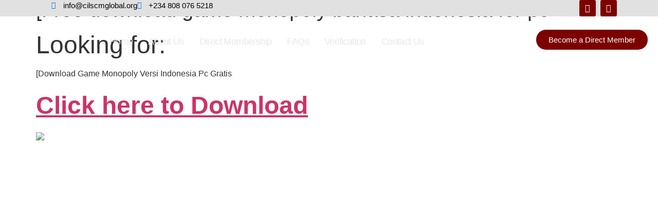

--- FILE ---
content_type: text/html; charset=UTF-8
request_url: https://cilscmglobal.org/free-download-game-monopoly-bahasa-indonesia-for-2/
body_size: 23467
content:
<!DOCTYPE html>
<html lang="en-US">
<head>
	<meta charset="UTF-8" />
	<meta name="viewport" content="width=device-width, initial-scale=1" />
	<link rel="profile" href="http://gmpg.org/xfn/11" />
	<link rel="pingback" href="https://cilscmglobal.org/xmlrpc.php" />
	<title>[Free download game monopoly bahasa indonesia for pc &#8211; The Chartered Institute of Logistics &amp; Supply Chain Nigeria</title>
<meta name='robots' content='max-image-preview:large' />
	<style>img:is([sizes="auto" i], [sizes^="auto," i]) { contain-intrinsic-size: 3000px 1500px }</style>
	<link rel="alternate" type="application/rss+xml" title="The Chartered Institute of Logistics &amp; Supply Chain Nigeria &raquo; Feed" href="https://cilscmglobal.org/feed/" />
<link rel="alternate" type="application/rss+xml" title="The Chartered Institute of Logistics &amp; Supply Chain Nigeria &raquo; Comments Feed" href="https://cilscmglobal.org/comments/feed/" />
<link rel="alternate" type="application/rss+xml" title="The Chartered Institute of Logistics &amp; Supply Chain Nigeria &raquo; [Free download game monopoly bahasa indonesia for pc Comments Feed" href="https://cilscmglobal.org/free-download-game-monopoly-bahasa-indonesia-for-2/feed/" />
<script>
window._wpemojiSettings = {"baseUrl":"https:\/\/s.w.org\/images\/core\/emoji\/16.0.1\/72x72\/","ext":".png","svgUrl":"https:\/\/s.w.org\/images\/core\/emoji\/16.0.1\/svg\/","svgExt":".svg","source":{"concatemoji":"https:\/\/cilscmglobal.org\/wp-includes\/js\/wp-emoji-release.min.js?ver=6.8.3"}};
/*! This file is auto-generated */
!function(s,n){var o,i,e;function c(e){try{var t={supportTests:e,timestamp:(new Date).valueOf()};sessionStorage.setItem(o,JSON.stringify(t))}catch(e){}}function p(e,t,n){e.clearRect(0,0,e.canvas.width,e.canvas.height),e.fillText(t,0,0);var t=new Uint32Array(e.getImageData(0,0,e.canvas.width,e.canvas.height).data),a=(e.clearRect(0,0,e.canvas.width,e.canvas.height),e.fillText(n,0,0),new Uint32Array(e.getImageData(0,0,e.canvas.width,e.canvas.height).data));return t.every(function(e,t){return e===a[t]})}function u(e,t){e.clearRect(0,0,e.canvas.width,e.canvas.height),e.fillText(t,0,0);for(var n=e.getImageData(16,16,1,1),a=0;a<n.data.length;a++)if(0!==n.data[a])return!1;return!0}function f(e,t,n,a){switch(t){case"flag":return n(e,"\ud83c\udff3\ufe0f\u200d\u26a7\ufe0f","\ud83c\udff3\ufe0f\u200b\u26a7\ufe0f")?!1:!n(e,"\ud83c\udde8\ud83c\uddf6","\ud83c\udde8\u200b\ud83c\uddf6")&&!n(e,"\ud83c\udff4\udb40\udc67\udb40\udc62\udb40\udc65\udb40\udc6e\udb40\udc67\udb40\udc7f","\ud83c\udff4\u200b\udb40\udc67\u200b\udb40\udc62\u200b\udb40\udc65\u200b\udb40\udc6e\u200b\udb40\udc67\u200b\udb40\udc7f");case"emoji":return!a(e,"\ud83e\udedf")}return!1}function g(e,t,n,a){var r="undefined"!=typeof WorkerGlobalScope&&self instanceof WorkerGlobalScope?new OffscreenCanvas(300,150):s.createElement("canvas"),o=r.getContext("2d",{willReadFrequently:!0}),i=(o.textBaseline="top",o.font="600 32px Arial",{});return e.forEach(function(e){i[e]=t(o,e,n,a)}),i}function t(e){var t=s.createElement("script");t.src=e,t.defer=!0,s.head.appendChild(t)}"undefined"!=typeof Promise&&(o="wpEmojiSettingsSupports",i=["flag","emoji"],n.supports={everything:!0,everythingExceptFlag:!0},e=new Promise(function(e){s.addEventListener("DOMContentLoaded",e,{once:!0})}),new Promise(function(t){var n=function(){try{var e=JSON.parse(sessionStorage.getItem(o));if("object"==typeof e&&"number"==typeof e.timestamp&&(new Date).valueOf()<e.timestamp+604800&&"object"==typeof e.supportTests)return e.supportTests}catch(e){}return null}();if(!n){if("undefined"!=typeof Worker&&"undefined"!=typeof OffscreenCanvas&&"undefined"!=typeof URL&&URL.createObjectURL&&"undefined"!=typeof Blob)try{var e="postMessage("+g.toString()+"("+[JSON.stringify(i),f.toString(),p.toString(),u.toString()].join(",")+"));",a=new Blob([e],{type:"text/javascript"}),r=new Worker(URL.createObjectURL(a),{name:"wpTestEmojiSupports"});return void(r.onmessage=function(e){c(n=e.data),r.terminate(),t(n)})}catch(e){}c(n=g(i,f,p,u))}t(n)}).then(function(e){for(var t in e)n.supports[t]=e[t],n.supports.everything=n.supports.everything&&n.supports[t],"flag"!==t&&(n.supports.everythingExceptFlag=n.supports.everythingExceptFlag&&n.supports[t]);n.supports.everythingExceptFlag=n.supports.everythingExceptFlag&&!n.supports.flag,n.DOMReady=!1,n.readyCallback=function(){n.DOMReady=!0}}).then(function(){return e}).then(function(){var e;n.supports.everything||(n.readyCallback(),(e=n.source||{}).concatemoji?t(e.concatemoji):e.wpemoji&&e.twemoji&&(t(e.twemoji),t(e.wpemoji)))}))}((window,document),window._wpemojiSettings);
</script>

<link rel='stylesheet' id='ags-divi-icons-css' href='https://cilscmglobal.org/wp-content/plugins/wp-and-divi-icons-pro/css/icons.min.css?ver=2.0.9' media='all' />
<link rel='stylesheet' id='ags-divi-icons-multicolor-icons-css' href='https://cilscmglobal.org/wp-content/plugins/wp-and-divi-icons-pro/css/multicolor-icons.css?ver=2.0.9' media='all' />
<link rel='stylesheet' id='ags-divi-icons-fo-icons-css' href='https://cilscmglobal.org/wp-content/plugins/wp-and-divi-icons-pro/icon-packs/free-icons/agsdi-icons.min.css?ver=2.0.9' media='all' />
<link rel='stylesheet' id='ags-divi-icons-mc-icons-css' href='https://cilscmglobal.org/wp-content/plugins/wp-and-divi-icons-pro/icon-packs/ags-multicolor/agsdi-icons.min.css?ver=2.0.9' media='all' />
<link rel='stylesheet' id='ags-divi-icons-md-icons-css' href='https://cilscmglobal.org/wp-content/plugins/wp-and-divi-icons-pro/icon-packs/material/agsdi-icons.min.css?ver=2.0.9' media='all' />
<link rel='stylesheet' id='ags-divi-icons-ui-icons-css' href='https://cilscmglobal.org/wp-content/plugins/wp-and-divi-icons-pro/icon-packs/ags-universal/single-color/agsdi-icons.min.css?ver=2.0.9' media='all' />
<link rel='stylesheet' id='ags-divi-icons-np-icons-css' href='https://cilscmglobal.org/wp-content/plugins/wp-and-divi-icons-pro/icon-packs/ags-hand-drawn/single-color/agsdi-icons.min.css?ver=2.0.9' media='all' />
<link rel='stylesheet' id='ags-divi-icons-cs-icons-css' href='https://cilscmglobal.org/wp-content/plugins/wp-and-divi-icons-pro/icon-packs/ags-lineal/single-color/agsdi-icons.min.css?ver=2.0.9' media='all' />
<link rel='stylesheet' id='ags-divi-icons-out-icons-css' href='https://cilscmglobal.org/wp-content/plugins/wp-and-divi-icons-pro/icon-packs/ags-outline/single-color/agsdi-icons.min.css?ver=2.0.9' media='all' />
<link rel='stylesheet' id='ags-divi-icons-ske-icons-css' href='https://cilscmglobal.org/wp-content/plugins/wp-and-divi-icons-pro/icon-packs/ags-sketch/single-color/agsdi-icons.min.css?ver=2.0.9' media='all' />
<link rel='stylesheet' id='ags-divi-icons-ele-icons-css' href='https://cilscmglobal.org/wp-content/plugins/wp-and-divi-icons-pro/icon-packs/ags-elegant/single-color/agsdi-icons.min.css?ver=2.0.9' media='all' />
<link rel='stylesheet' id='ags-divi-icons-fil-icons-css' href='https://cilscmglobal.org/wp-content/plugins/wp-and-divi-icons-pro/icon-packs/ags-filled/single-color/agsdi-icons.min.css?ver=2.0.9' media='all' />
<link rel='stylesheet' id='ags-divi-icons-etl-icons-css' href='https://cilscmglobal.org/wp-content/plugins/wp-and-divi-icons-pro/icon-packs/elegant-themes-line/single-color/agsdi-icons.min.css?ver=2.0.9' media='all' />
<link rel='stylesheet' id='ags-divi-icons-eth-icons-css' href='https://cilscmglobal.org/wp-content/plugins/wp-and-divi-icons-pro/icon-packs/elegant-themes/single-color/agsdi-icons.min.css?ver=2.0.9' media='all' />
<link rel='stylesheet' id='ags-divi-icons-fa6-icons-css' href='https://cilscmglobal.org/wp-content/plugins/wp-and-divi-icons-pro/icon-packs/fontawesome6/agsdi-icons.min.css?ver=2.0.9' media='all' />
<link rel='stylesheet' id='ags-divi-icons-fontawesome-css' href='https://cilscmglobal.org/wp-content/plugins/wp-and-divi-icons-pro/icon-packs/fontawesome/agsdi-icons.min.css?ver=5.2.0' media='all' />
<link rel='stylesheet' id='hfe-widgets-style-css' href='https://cilscmglobal.org/wp-content/plugins/header-footer-elementor/inc/widgets-css/frontend.css?ver=2.8.0' media='all' />
<link rel='stylesheet' id='hfe-woo-product-grid-css' href='https://cilscmglobal.org/wp-content/plugins/header-footer-elementor/inc/widgets-css/woo-products.css?ver=2.8.0' media='all' />
<style id='wp-emoji-styles-inline-css'>

	img.wp-smiley, img.emoji {
		display: inline !important;
		border: none !important;
		box-shadow: none !important;
		height: 1em !important;
		width: 1em !important;
		margin: 0 0.07em !important;
		vertical-align: -0.1em !important;
		background: none !important;
		padding: 0 !important;
	}
</style>
<link rel='stylesheet' id='wp-block-library-css' href='https://cilscmglobal.org/wp-includes/css/dist/block-library/style.min.css?ver=6.8.3' media='all' />
<style id='global-styles-inline-css'>
:root{--wp--preset--aspect-ratio--square: 1;--wp--preset--aspect-ratio--4-3: 4/3;--wp--preset--aspect-ratio--3-4: 3/4;--wp--preset--aspect-ratio--3-2: 3/2;--wp--preset--aspect-ratio--2-3: 2/3;--wp--preset--aspect-ratio--16-9: 16/9;--wp--preset--aspect-ratio--9-16: 9/16;--wp--preset--color--black: #000000;--wp--preset--color--cyan-bluish-gray: #abb8c3;--wp--preset--color--white: #ffffff;--wp--preset--color--pale-pink: #f78da7;--wp--preset--color--vivid-red: #cf2e2e;--wp--preset--color--luminous-vivid-orange: #ff6900;--wp--preset--color--luminous-vivid-amber: #fcb900;--wp--preset--color--light-green-cyan: #7bdcb5;--wp--preset--color--vivid-green-cyan: #00d084;--wp--preset--color--pale-cyan-blue: #8ed1fc;--wp--preset--color--vivid-cyan-blue: #0693e3;--wp--preset--color--vivid-purple: #9b51e0;--wp--preset--gradient--vivid-cyan-blue-to-vivid-purple: linear-gradient(135deg,rgba(6,147,227,1) 0%,rgb(155,81,224) 100%);--wp--preset--gradient--light-green-cyan-to-vivid-green-cyan: linear-gradient(135deg,rgb(122,220,180) 0%,rgb(0,208,130) 100%);--wp--preset--gradient--luminous-vivid-amber-to-luminous-vivid-orange: linear-gradient(135deg,rgba(252,185,0,1) 0%,rgba(255,105,0,1) 100%);--wp--preset--gradient--luminous-vivid-orange-to-vivid-red: linear-gradient(135deg,rgba(255,105,0,1) 0%,rgb(207,46,46) 100%);--wp--preset--gradient--very-light-gray-to-cyan-bluish-gray: linear-gradient(135deg,rgb(238,238,238) 0%,rgb(169,184,195) 100%);--wp--preset--gradient--cool-to-warm-spectrum: linear-gradient(135deg,rgb(74,234,220) 0%,rgb(151,120,209) 20%,rgb(207,42,186) 40%,rgb(238,44,130) 60%,rgb(251,105,98) 80%,rgb(254,248,76) 100%);--wp--preset--gradient--blush-light-purple: linear-gradient(135deg,rgb(255,206,236) 0%,rgb(152,150,240) 100%);--wp--preset--gradient--blush-bordeaux: linear-gradient(135deg,rgb(254,205,165) 0%,rgb(254,45,45) 50%,rgb(107,0,62) 100%);--wp--preset--gradient--luminous-dusk: linear-gradient(135deg,rgb(255,203,112) 0%,rgb(199,81,192) 50%,rgb(65,88,208) 100%);--wp--preset--gradient--pale-ocean: linear-gradient(135deg,rgb(255,245,203) 0%,rgb(182,227,212) 50%,rgb(51,167,181) 100%);--wp--preset--gradient--electric-grass: linear-gradient(135deg,rgb(202,248,128) 0%,rgb(113,206,126) 100%);--wp--preset--gradient--midnight: linear-gradient(135deg,rgb(2,3,129) 0%,rgb(40,116,252) 100%);--wp--preset--font-size--small: 13px;--wp--preset--font-size--medium: 20px;--wp--preset--font-size--large: 36px;--wp--preset--font-size--x-large: 42px;--wp--preset--spacing--20: 0.44rem;--wp--preset--spacing--30: 0.67rem;--wp--preset--spacing--40: 1rem;--wp--preset--spacing--50: 1.5rem;--wp--preset--spacing--60: 2.25rem;--wp--preset--spacing--70: 3.38rem;--wp--preset--spacing--80: 5.06rem;--wp--preset--shadow--natural: 6px 6px 9px rgba(0, 0, 0, 0.2);--wp--preset--shadow--deep: 12px 12px 50px rgba(0, 0, 0, 0.4);--wp--preset--shadow--sharp: 6px 6px 0px rgba(0, 0, 0, 0.2);--wp--preset--shadow--outlined: 6px 6px 0px -3px rgba(255, 255, 255, 1), 6px 6px rgba(0, 0, 0, 1);--wp--preset--shadow--crisp: 6px 6px 0px rgba(0, 0, 0, 1);}:root { --wp--style--global--content-size: 800px;--wp--style--global--wide-size: 1200px; }:where(body) { margin: 0; }.wp-site-blocks > .alignleft { float: left; margin-right: 2em; }.wp-site-blocks > .alignright { float: right; margin-left: 2em; }.wp-site-blocks > .aligncenter { justify-content: center; margin-left: auto; margin-right: auto; }:where(.wp-site-blocks) > * { margin-block-start: 24px; margin-block-end: 0; }:where(.wp-site-blocks) > :first-child { margin-block-start: 0; }:where(.wp-site-blocks) > :last-child { margin-block-end: 0; }:root { --wp--style--block-gap: 24px; }:root :where(.is-layout-flow) > :first-child{margin-block-start: 0;}:root :where(.is-layout-flow) > :last-child{margin-block-end: 0;}:root :where(.is-layout-flow) > *{margin-block-start: 24px;margin-block-end: 0;}:root :where(.is-layout-constrained) > :first-child{margin-block-start: 0;}:root :where(.is-layout-constrained) > :last-child{margin-block-end: 0;}:root :where(.is-layout-constrained) > *{margin-block-start: 24px;margin-block-end: 0;}:root :where(.is-layout-flex){gap: 24px;}:root :where(.is-layout-grid){gap: 24px;}.is-layout-flow > .alignleft{float: left;margin-inline-start: 0;margin-inline-end: 2em;}.is-layout-flow > .alignright{float: right;margin-inline-start: 2em;margin-inline-end: 0;}.is-layout-flow > .aligncenter{margin-left: auto !important;margin-right: auto !important;}.is-layout-constrained > .alignleft{float: left;margin-inline-start: 0;margin-inline-end: 2em;}.is-layout-constrained > .alignright{float: right;margin-inline-start: 2em;margin-inline-end: 0;}.is-layout-constrained > .aligncenter{margin-left: auto !important;margin-right: auto !important;}.is-layout-constrained > :where(:not(.alignleft):not(.alignright):not(.alignfull)){max-width: var(--wp--style--global--content-size);margin-left: auto !important;margin-right: auto !important;}.is-layout-constrained > .alignwide{max-width: var(--wp--style--global--wide-size);}body .is-layout-flex{display: flex;}.is-layout-flex{flex-wrap: wrap;align-items: center;}.is-layout-flex > :is(*, div){margin: 0;}body .is-layout-grid{display: grid;}.is-layout-grid > :is(*, div){margin: 0;}body{padding-top: 0px;padding-right: 0px;padding-bottom: 0px;padding-left: 0px;}a:where(:not(.wp-element-button)){text-decoration: underline;}:root :where(.wp-element-button, .wp-block-button__link){background-color: #32373c;border-width: 0;color: #fff;font-family: inherit;font-size: inherit;line-height: inherit;padding: calc(0.667em + 2px) calc(1.333em + 2px);text-decoration: none;}.has-black-color{color: var(--wp--preset--color--black) !important;}.has-cyan-bluish-gray-color{color: var(--wp--preset--color--cyan-bluish-gray) !important;}.has-white-color{color: var(--wp--preset--color--white) !important;}.has-pale-pink-color{color: var(--wp--preset--color--pale-pink) !important;}.has-vivid-red-color{color: var(--wp--preset--color--vivid-red) !important;}.has-luminous-vivid-orange-color{color: var(--wp--preset--color--luminous-vivid-orange) !important;}.has-luminous-vivid-amber-color{color: var(--wp--preset--color--luminous-vivid-amber) !important;}.has-light-green-cyan-color{color: var(--wp--preset--color--light-green-cyan) !important;}.has-vivid-green-cyan-color{color: var(--wp--preset--color--vivid-green-cyan) !important;}.has-pale-cyan-blue-color{color: var(--wp--preset--color--pale-cyan-blue) !important;}.has-vivid-cyan-blue-color{color: var(--wp--preset--color--vivid-cyan-blue) !important;}.has-vivid-purple-color{color: var(--wp--preset--color--vivid-purple) !important;}.has-black-background-color{background-color: var(--wp--preset--color--black) !important;}.has-cyan-bluish-gray-background-color{background-color: var(--wp--preset--color--cyan-bluish-gray) !important;}.has-white-background-color{background-color: var(--wp--preset--color--white) !important;}.has-pale-pink-background-color{background-color: var(--wp--preset--color--pale-pink) !important;}.has-vivid-red-background-color{background-color: var(--wp--preset--color--vivid-red) !important;}.has-luminous-vivid-orange-background-color{background-color: var(--wp--preset--color--luminous-vivid-orange) !important;}.has-luminous-vivid-amber-background-color{background-color: var(--wp--preset--color--luminous-vivid-amber) !important;}.has-light-green-cyan-background-color{background-color: var(--wp--preset--color--light-green-cyan) !important;}.has-vivid-green-cyan-background-color{background-color: var(--wp--preset--color--vivid-green-cyan) !important;}.has-pale-cyan-blue-background-color{background-color: var(--wp--preset--color--pale-cyan-blue) !important;}.has-vivid-cyan-blue-background-color{background-color: var(--wp--preset--color--vivid-cyan-blue) !important;}.has-vivid-purple-background-color{background-color: var(--wp--preset--color--vivid-purple) !important;}.has-black-border-color{border-color: var(--wp--preset--color--black) !important;}.has-cyan-bluish-gray-border-color{border-color: var(--wp--preset--color--cyan-bluish-gray) !important;}.has-white-border-color{border-color: var(--wp--preset--color--white) !important;}.has-pale-pink-border-color{border-color: var(--wp--preset--color--pale-pink) !important;}.has-vivid-red-border-color{border-color: var(--wp--preset--color--vivid-red) !important;}.has-luminous-vivid-orange-border-color{border-color: var(--wp--preset--color--luminous-vivid-orange) !important;}.has-luminous-vivid-amber-border-color{border-color: var(--wp--preset--color--luminous-vivid-amber) !important;}.has-light-green-cyan-border-color{border-color: var(--wp--preset--color--light-green-cyan) !important;}.has-vivid-green-cyan-border-color{border-color: var(--wp--preset--color--vivid-green-cyan) !important;}.has-pale-cyan-blue-border-color{border-color: var(--wp--preset--color--pale-cyan-blue) !important;}.has-vivid-cyan-blue-border-color{border-color: var(--wp--preset--color--vivid-cyan-blue) !important;}.has-vivid-purple-border-color{border-color: var(--wp--preset--color--vivid-purple) !important;}.has-vivid-cyan-blue-to-vivid-purple-gradient-background{background: var(--wp--preset--gradient--vivid-cyan-blue-to-vivid-purple) !important;}.has-light-green-cyan-to-vivid-green-cyan-gradient-background{background: var(--wp--preset--gradient--light-green-cyan-to-vivid-green-cyan) !important;}.has-luminous-vivid-amber-to-luminous-vivid-orange-gradient-background{background: var(--wp--preset--gradient--luminous-vivid-amber-to-luminous-vivid-orange) !important;}.has-luminous-vivid-orange-to-vivid-red-gradient-background{background: var(--wp--preset--gradient--luminous-vivid-orange-to-vivid-red) !important;}.has-very-light-gray-to-cyan-bluish-gray-gradient-background{background: var(--wp--preset--gradient--very-light-gray-to-cyan-bluish-gray) !important;}.has-cool-to-warm-spectrum-gradient-background{background: var(--wp--preset--gradient--cool-to-warm-spectrum) !important;}.has-blush-light-purple-gradient-background{background: var(--wp--preset--gradient--blush-light-purple) !important;}.has-blush-bordeaux-gradient-background{background: var(--wp--preset--gradient--blush-bordeaux) !important;}.has-luminous-dusk-gradient-background{background: var(--wp--preset--gradient--luminous-dusk) !important;}.has-pale-ocean-gradient-background{background: var(--wp--preset--gradient--pale-ocean) !important;}.has-electric-grass-gradient-background{background: var(--wp--preset--gradient--electric-grass) !important;}.has-midnight-gradient-background{background: var(--wp--preset--gradient--midnight) !important;}.has-small-font-size{font-size: var(--wp--preset--font-size--small) !important;}.has-medium-font-size{font-size: var(--wp--preset--font-size--medium) !important;}.has-large-font-size{font-size: var(--wp--preset--font-size--large) !important;}.has-x-large-font-size{font-size: var(--wp--preset--font-size--x-large) !important;}
:root :where(.wp-block-pullquote){font-size: 1.5em;line-height: 1.6;}
</style>
<link rel='stylesheet' id='pff-paystack-style-css' href='https://cilscmglobal.org/wp-content/plugins/payment-forms-for-paystack//assets/css/pff-paystack.css?ver=4.0.5' media='all' />
<link rel='stylesheet' id='pff-paystack-font-awesome-css' href='https://cilscmglobal.org/wp-content/plugins/payment-forms-for-paystack//assets/css/font-awesome.min.css?ver=4.0.5' media='all' />
<link rel='stylesheet' id='quiz-maker-css' href='https://cilscmglobal.org/wp-content/plugins/quiz-maker/public/css/quiz-maker-public.css?ver=21.6.4' media='all' />
<link rel='stylesheet' id='woocommerce-layout-css' href='https://cilscmglobal.org/wp-content/plugins/woocommerce/assets/css/woocommerce-layout.css?ver=10.4.3' media='all' />
<link rel='stylesheet' id='woocommerce-smallscreen-css' href='https://cilscmglobal.org/wp-content/plugins/woocommerce/assets/css/woocommerce-smallscreen.css?ver=10.4.3' media='only screen and (max-width: 768px)' />
<link rel='stylesheet' id='woocommerce-general-css' href='https://cilscmglobal.org/wp-content/plugins/woocommerce/assets/css/woocommerce.css?ver=10.4.3' media='all' />
<style id='woocommerce-inline-inline-css'>
.woocommerce form .form-row .required { visibility: visible; }
</style>
<link rel='stylesheet' id='hfe-style-css' href='https://cilscmglobal.org/wp-content/plugins/header-footer-elementor/assets/css/header-footer-elementor.css?ver=2.8.0' media='all' />
<link rel='stylesheet' id='elementor-icons-css' href='https://cilscmglobal.org/wp-content/plugins/elementor/assets/lib/eicons/css/elementor-icons.min.css?ver=5.44.0' media='all' />
<link rel='stylesheet' id='elementor-frontend-css' href='https://cilscmglobal.org/wp-content/plugins/elementor/assets/css/frontend.min.css?ver=3.33.4' media='all' />
<link rel='stylesheet' id='elementor-post-5634-css' href='https://cilscmglobal.org/wp-content/uploads/elementor/css/post-5634.css?ver=1767693312' media='all' />
<link rel='stylesheet' id='uael-frontend-css' href='https://cilscmglobal.org/wp-content/plugins/ultimate-elementor/assets/min-css/uael-frontend.min.css?ver=1.40.1' media='all' />
<link rel='stylesheet' id='wpforms-full-css' href='https://cilscmglobal.org/wp-content/plugins/wpforms/assets/css/wpforms-full.min.css?ver=1.7.2.2' media='all' />
<link rel='stylesheet' id='uael-teammember-social-icons-css' href='https://cilscmglobal.org/wp-content/plugins/elementor/assets/css/widget-social-icons.min.css?ver=3.24.0' media='all' />
<link rel='stylesheet' id='uael-social-share-icons-brands-css' href='https://cilscmglobal.org/wp-content/plugins/elementor/assets/lib/font-awesome/css/brands.css?ver=5.15.3' media='all' />
<link rel='stylesheet' id='uael-social-share-icons-fontawesome-css' href='https://cilscmglobal.org/wp-content/plugins/elementor/assets/lib/font-awesome/css/fontawesome.css?ver=5.15.3' media='all' />
<link rel='stylesheet' id='uael-nav-menu-icons-css' href='https://cilscmglobal.org/wp-content/plugins/elementor/assets/lib/font-awesome/css/solid.css?ver=5.15.3' media='all' />
<link rel='stylesheet' id='elementor-post-852105-css' href='https://cilscmglobal.org/wp-content/uploads/elementor/css/post-852105.css?ver=1767693312' media='all' />
<link rel='stylesheet' id='quiz-maker-admin-css' href='https://cilscmglobal.org/wp-content/plugins/quiz-maker/admin/css/admin.css?ver=21.6.4' media='all' />
<link rel='stylesheet' id='fluentform-elementor-widget-css' href='https://cilscmglobal.org/wp-content/plugins/fluentform/assets/css/fluent-forms-elementor-widget.css?ver=6.1.12' media='all' />
<link rel='stylesheet' id='elementor-post-852259-css' href='https://cilscmglobal.org/wp-content/uploads/elementor/css/post-852259.css?ver=1767693312' media='all' />
<link rel='stylesheet' id='hello-elementor-css' href='https://cilscmglobal.org/wp-content/themes/hello-elementor/style.min.css?ver=3.3.0' media='all' />
<link rel='stylesheet' id='hello-elementor-theme-style-css' href='https://cilscmglobal.org/wp-content/themes/hello-elementor/theme.min.css?ver=3.3.0' media='all' />
<link rel='stylesheet' id='hello-elementor-header-footer-css' href='https://cilscmglobal.org/wp-content/themes/hello-elementor/header-footer.min.css?ver=3.3.0' media='all' />
<link rel='stylesheet' id='hfe-elementor-icons-css' href='https://cilscmglobal.org/wp-content/plugins/elementor/assets/lib/eicons/css/elementor-icons.min.css?ver=5.34.0' media='all' />
<link rel='stylesheet' id='hfe-icons-list-css' href='https://cilscmglobal.org/wp-content/plugins/elementor/assets/css/widget-icon-list.min.css?ver=3.24.3' media='all' />
<link rel='stylesheet' id='hfe-social-icons-css' href='https://cilscmglobal.org/wp-content/plugins/elementor/assets/css/widget-social-icons.min.css?ver=3.24.0' media='all' />
<link rel='stylesheet' id='hfe-social-share-icons-brands-css' href='https://cilscmglobal.org/wp-content/plugins/elementor/assets/lib/font-awesome/css/brands.css?ver=5.15.3' media='all' />
<link rel='stylesheet' id='hfe-social-share-icons-fontawesome-css' href='https://cilscmglobal.org/wp-content/plugins/elementor/assets/lib/font-awesome/css/fontawesome.css?ver=5.15.3' media='all' />
<link rel='stylesheet' id='hfe-nav-menu-icons-css' href='https://cilscmglobal.org/wp-content/plugins/elementor/assets/lib/font-awesome/css/solid.css?ver=5.15.3' media='all' />
<link rel='stylesheet' id='hfe-widget-blockquote-css' href='https://cilscmglobal.org/wp-content/plugins/elementor-pro/assets/css/widget-blockquote.min.css?ver=3.25.0' media='all' />
<link rel='stylesheet' id='hfe-mega-menu-css' href='https://cilscmglobal.org/wp-content/plugins/elementor-pro/assets/css/widget-mega-menu.min.css?ver=3.26.2' media='all' />
<link rel='stylesheet' id='hfe-nav-menu-widget-css' href='https://cilscmglobal.org/wp-content/plugins/elementor-pro/assets/css/widget-nav-menu.min.css?ver=3.26.0' media='all' />
<link rel='stylesheet' id='elementor-gf-local-notosans-css' href='https://cilscmglobal.org/wp-content/uploads/elementor/google-fonts/css/notosans.css?ver=1755602717' media='all' />
<link rel='stylesheet' id='elementor-gf-local-roboto-css' href='https://cilscmglobal.org/wp-content/uploads/elementor/google-fonts/css/roboto.css?ver=1742304928' media='all' />
<link rel='stylesheet' id='elementor-gf-local-prompt-css' href='https://cilscmglobal.org/wp-content/uploads/elementor/google-fonts/css/prompt.css?ver=1755608056' media='all' />
<link rel='stylesheet' id='elementor-gf-local-oswald-css' href='https://cilscmglobal.org/wp-content/uploads/elementor/google-fonts/css/oswald.css?ver=1742304949' media='all' />
<link rel='stylesheet' id='elementor-icons-shared-0-css' href='https://cilscmglobal.org/wp-content/plugins/elementor/assets/lib/font-awesome/css/fontawesome.min.css?ver=5.15.3' media='all' />
<link rel='stylesheet' id='elementor-icons-fa-regular-css' href='https://cilscmglobal.org/wp-content/plugins/elementor/assets/lib/font-awesome/css/regular.min.css?ver=5.15.3' media='all' />
<link rel='stylesheet' id='elementor-icons-fa-brands-css' href='https://cilscmglobal.org/wp-content/plugins/elementor/assets/lib/font-awesome/css/brands.min.css?ver=5.15.3' media='all' />
<link rel='stylesheet' id='elementor-icons-fa-solid-css' href='https://cilscmglobal.org/wp-content/plugins/elementor/assets/lib/font-awesome/css/solid.min.css?ver=5.15.3' media='all' />
<!--n2css--><!--n2js--><script src="https://cilscmglobal.org/wp-includes/js/jquery/jquery.min.js?ver=3.7.1" id="jquery-core-js"></script>
<script src="https://cilscmglobal.org/wp-includes/js/jquery/jquery-migrate.min.js?ver=3.4.1" id="jquery-migrate-js"></script>
<script id="jquery-js-after">
!function($){"use strict";$(document).ready(function(){$(this).scrollTop()>100&&$(".hfe-scroll-to-top-wrap").removeClass("hfe-scroll-to-top-hide"),$(window).scroll(function(){$(this).scrollTop()<100?$(".hfe-scroll-to-top-wrap").fadeOut(300):$(".hfe-scroll-to-top-wrap").fadeIn(300)}),$(".hfe-scroll-to-top-wrap").on("click",function(){$("html, body").animate({scrollTop:0},300);return!1})})}(jQuery);
!function($){'use strict';$(document).ready(function(){var bar=$('.hfe-reading-progress-bar');if(!bar.length)return;$(window).on('scroll',function(){var s=$(window).scrollTop(),d=$(document).height()-$(window).height(),p=d? s/d*100:0;bar.css('width',p+'%')});});}(jQuery);
</script>
<script id="ags-divi-icons-js-extra">
var ags_divi_icons_config = {"pluginDirUrl":"https:\/\/cilscmglobal.org\/wp-content\/plugins\/wp-and-divi-icons-pro"};
</script>
<script src="https://cilscmglobal.org/wp-content/plugins/wp-and-divi-icons-pro/js/icons.min.js?ver=2.0.9" id="ags-divi-icons-js"></script>
<script src="https://cilscmglobal.org/wp-content/plugins/wp-and-divi-icons-pro/icon-packs/free-icons/agsdi-icons.min.js?ver=2.0.9" id="ags-divi-icons-fo-js"></script>
<script src="https://cilscmglobal.org/wp-content/plugins/wp-and-divi-icons-pro/icon-packs/ags-multicolor/agsdi-icons.min.js?ver=2.0.9" id="ags-divi-icons-mc-js"></script>
<script src="https://cilscmglobal.org/wp-content/plugins/wp-and-divi-icons-pro/icon-packs/material/agsdi-icons.min.js?ver=2.0.9" id="ags-divi-icons-md-js"></script>
<script src="https://cilscmglobal.org/wp-content/plugins/wp-and-divi-icons-pro/icon-packs/ags-universal/single-color/agsdi-icons.min.js?ver=2.0.9" id="ags-divi-icons-ui-js"></script>
<script src="https://cilscmglobal.org/wp-content/plugins/wp-and-divi-icons-pro/icon-packs/ags-hand-drawn/single-color/agsdi-icons.min.js?ver=2.0.9" id="ags-divi-icons-np-js"></script>
<script src="https://cilscmglobal.org/wp-content/plugins/wp-and-divi-icons-pro/icon-packs/ags-lineal/single-color/agsdi-icons.min.js?ver=2.0.9" id="ags-divi-icons-cs-js"></script>
<script src="https://cilscmglobal.org/wp-content/plugins/wp-and-divi-icons-pro/icon-packs/ags-outline/single-color/agsdi-icons.min.js?ver=2.0.9" id="ags-divi-icons-out-js"></script>
<script src="https://cilscmglobal.org/wp-content/plugins/wp-and-divi-icons-pro/icon-packs/ags-sketch/single-color/agsdi-icons.min.js?ver=2.0.9" id="ags-divi-icons-ske-js"></script>
<script src="https://cilscmglobal.org/wp-content/plugins/wp-and-divi-icons-pro/icon-packs/ags-elegant/single-color/agsdi-icons.min.js?ver=2.0.9" id="ags-divi-icons-ele-js"></script>
<script src="https://cilscmglobal.org/wp-content/plugins/wp-and-divi-icons-pro/icon-packs/ags-filled/single-color/agsdi-icons.min.js?ver=2.0.9" id="ags-divi-icons-fil-js"></script>
<script src="https://cilscmglobal.org/wp-content/plugins/wp-and-divi-icons-pro/icon-packs/elegant-themes-line/single-color/agsdi-icons.min.js?ver=2.0.9" id="ags-divi-icons-etl-js"></script>
<script src="https://cilscmglobal.org/wp-content/plugins/wp-and-divi-icons-pro/icon-packs/elegant-themes/single-color/agsdi-icons.min.js?ver=2.0.9" id="ags-divi-icons-eth-js"></script>
<script src="https://cilscmglobal.org/wp-content/plugins/wp-and-divi-icons-pro/icon-packs/fontawesome6/agsdi-icons.min.js?ver=2.0.9" id="ags-divi-icons-fa6-js"></script>
<script src="https://cilscmglobal.org/wp-content/plugins/wp-and-divi-icons-pro/icon-packs/fontawesome/agsdi-icons.min.js?ver=5.2.0" id="ags-divi-icons-fontawesome-js"></script>
<script src="https://cilscmglobal.org/wp-content/plugins/woocommerce/assets/js/jquery-blockui/jquery.blockUI.min.js?ver=2.7.0-wc.10.4.3" id="wc-jquery-blockui-js" defer data-wp-strategy="defer"></script>
<script src="https://cilscmglobal.org/wp-content/plugins/woocommerce/assets/js/js-cookie/js.cookie.min.js?ver=2.1.4-wc.10.4.3" id="wc-js-cookie-js" defer data-wp-strategy="defer"></script>
<script id="woocommerce-js-extra">
var woocommerce_params = {"ajax_url":"\/wp-admin\/admin-ajax.php","wc_ajax_url":"\/?wc-ajax=%%endpoint%%","i18n_password_show":"Show password","i18n_password_hide":"Hide password"};
</script>
<script src="https://cilscmglobal.org/wp-content/plugins/woocommerce/assets/js/frontend/woocommerce.min.js?ver=10.4.3" id="woocommerce-js" defer data-wp-strategy="defer"></script>
<link rel="https://api.w.org/" href="https://cilscmglobal.org/wp-json/" /><link rel="alternate" title="JSON" type="application/json" href="https://cilscmglobal.org/wp-json/wp/v2/posts/180187" /><link rel="EditURI" type="application/rsd+xml" title="RSD" href="https://cilscmglobal.org/xmlrpc.php?rsd" />
<meta name="generator" content="WordPress 6.8.3" />
<meta name="generator" content="WooCommerce 10.4.3" />
<link rel="canonical" href="https://cilscmglobal.org/free-download-game-monopoly-bahasa-indonesia-for-2/" />
<link rel='shortlink' href='https://cilscmglobal.org/?p=180187' />
<link rel="alternate" title="oEmbed (JSON)" type="application/json+oembed" href="https://cilscmglobal.org/wp-json/oembed/1.0/embed?url=https%3A%2F%2Fcilscmglobal.org%2Ffree-download-game-monopoly-bahasa-indonesia-for-2%2F" />
<link rel="alternate" title="oEmbed (XML)" type="text/xml+oembed" href="https://cilscmglobal.org/wp-json/oembed/1.0/embed?url=https%3A%2F%2Fcilscmglobal.org%2Ffree-download-game-monopoly-bahasa-indonesia-for-2%2F&#038;format=xml" />
	<noscript><style>.woocommerce-product-gallery{ opacity: 1 !important; }</style></noscript>
	<meta name="generator" content="Elementor 3.33.4; features: additional_custom_breakpoints; settings: css_print_method-external, google_font-enabled, font_display-auto">
			<style>
				.e-con.e-parent:nth-of-type(n+4):not(.e-lazyloaded):not(.e-no-lazyload),
				.e-con.e-parent:nth-of-type(n+4):not(.e-lazyloaded):not(.e-no-lazyload) * {
					background-image: none !important;
				}
				@media screen and (max-height: 1024px) {
					.e-con.e-parent:nth-of-type(n+3):not(.e-lazyloaded):not(.e-no-lazyload),
					.e-con.e-parent:nth-of-type(n+3):not(.e-lazyloaded):not(.e-no-lazyload) * {
						background-image: none !important;
					}
				}
				@media screen and (max-height: 640px) {
					.e-con.e-parent:nth-of-type(n+2):not(.e-lazyloaded):not(.e-no-lazyload),
					.e-con.e-parent:nth-of-type(n+2):not(.e-lazyloaded):not(.e-no-lazyload) * {
						background-image: none !important;
					}
				}
			</style>
			<link rel="icon" href="https://cilscmglobal.org/wp-content/uploads/cropped-partner3-100x100.jpg" sizes="32x32" />
<link rel="icon" href="https://cilscmglobal.org/wp-content/uploads/cropped-partner3.jpg" sizes="192x192" />
<link rel="apple-touch-icon" href="https://cilscmglobal.org/wp-content/uploads/cropped-partner3.jpg" />
<meta name="msapplication-TileImage" content="https://cilscmglobal.org/wp-content/uploads/cropped-partner3.jpg" />
		<style id="wp-custom-css">
			html, body {
  overflow-x: hidden;
}		</style>
		</head>

<body class="wp-singular post-template-default single single-post postid-180187 single-format-standard wp-custom-logo wp-embed-responsive wp-theme-hello-elementor theme-hello-elementor woocommerce-no-js ehf-header ehf-footer ehf-template-hello-elementor ehf-stylesheet-hello-elementor theme-default uae-sticky-header-enabled elementor-default elementor-kit-5634">
<div id="page" class="hfeed site">

		<header id="masthead" itemscope="itemscope" itemtype="https://schema.org/WPHeader">
			<p class="main-title bhf-hidden" itemprop="headline"><a href="https://cilscmglobal.org" title="The Chartered Institute of Logistics &amp; Supply Chain Nigeria" rel="home">The Chartered Institute of Logistics &amp; Supply Chain Nigeria</a></p>
					<div data-elementor-type="wp-post" data-elementor-id="852105" class="elementor elementor-852105" data-elementor-post-type="elementor-hf">
				<div class="elementor-element elementor-element-ef563e3 e-con-full e-flex e-con e-parent" data-id="ef563e3" data-element_type="container" data-settings="{&quot;background_background&quot;:&quot;classic&quot;}">
		<div class="elementor-element elementor-element-afaedec e-con-full e-flex e-con e-child" data-id="afaedec" data-element_type="container">
				<div class="elementor-element elementor-element-d3471e6 elementor-icon-list--layout-inline elementor-list-item-link-full_width elementor-widget elementor-widget-icon-list" data-id="d3471e6" data-element_type="widget" data-widget_type="icon-list.default">
						<div class="elementor-widget-container">
							<ul class="elementor-icon-list-items elementor-inline-items">
							<li class="elementor-icon-list-item elementor-inline-item">
											<span class="elementor-icon-list-icon">
							<i aria-hidden="true" class="far fa-envelope"></i>						</span>
										<span class="elementor-icon-list-text">info@cilscmglobal.org</span>
									</li>
								<li class="elementor-icon-list-item elementor-inline-item">
											<span class="elementor-icon-list-icon">
							<i aria-hidden="true" class="fab fa-whatsapp"></i>						</span>
										<span class="elementor-icon-list-text">+234 808 076 5218</span>
									</li>
						</ul>
						</div>
				</div>
				</div>
		<div class="elementor-element elementor-element-284fa28 e-con-full elementor-hidden-mobile e-flex e-con e-child" data-id="284fa28" data-element_type="container">
				<div class="elementor-element elementor-element-ba828a3 elementor-widget elementor-widget-spacer" data-id="ba828a3" data-element_type="widget" data-widget_type="spacer.default">
						<div class="elementor-widget-container">
							<div class="elementor-spacer">
			<div class="elementor-spacer-inner"></div>
		</div>
						</div>
				</div>
				</div>
		<div class="elementor-element elementor-element-9f3b035 e-con-full e-flex e-con e-child" data-id="9f3b035" data-element_type="container">
				<div class="elementor-element elementor-element-1ce3809 elementor-shape-rounded elementor-grid-0 e-grid-align-center elementor-widget elementor-widget-social-icons" data-id="1ce3809" data-element_type="widget" data-widget_type="social-icons.default">
						<div class="elementor-widget-container">
							<div class="elementor-social-icons-wrapper elementor-grid" role="list">
							<span class="elementor-grid-item" role="listitem">
					<a class="elementor-icon elementor-social-icon elementor-social-icon-facebook elementor-repeater-item-631660c" href="https://www.facebook.com/cilscmglobal" target="_blank">
						<span class="elementor-screen-only">Facebook</span>
						<i aria-hidden="true" class="fab fa-facebook"></i>					</a>
				</span>
							<span class="elementor-grid-item" role="listitem">
					<a class="elementor-icon elementor-social-icon elementor-social-icon-youtube elementor-repeater-item-2681844" target="_blank">
						<span class="elementor-screen-only">Youtube</span>
						<i aria-hidden="true" class="fab fa-youtube"></i>					</a>
				</span>
					</div>
						</div>
				</div>
				</div>
				</div>
		<div data-uae-sticky-settings="{&quot;uae_sticky_header_enable&quot;:&quot;yes&quot;,&quot;uae_sticky_devices&quot;:null,&quot;uae_sticky_scroll_distance&quot;:null,&quot;uae_sticky_scroll_distance_tablet&quot;:null,&quot;uae_sticky_scroll_distance_mobile&quot;:null,&quot;uae_sticky_transparent_enable&quot;:null,&quot;uae_sticky_transparency_level&quot;:null,&quot;uae_sticky_background_enable&quot;:&quot;yes&quot;,&quot;uae_sticky_background_type&quot;:null,&quot;uae_sticky_background_color&quot;:&quot;#1A1A1A&quot;,&quot;uae_sticky_gradient_color_1&quot;:null,&quot;uae_sticky_gradient_location_1&quot;:null,&quot;uae_sticky_gradient_color_2&quot;:null,&quot;uae_sticky_gradient_location_2&quot;:null,&quot;uae_sticky_gradient_type&quot;:null,&quot;uae_sticky_gradient_angle&quot;:null,&quot;uae_sticky_border_enable&quot;:null,&quot;uae_sticky_border_color&quot;:null,&quot;uae_sticky_border_thickness&quot;:null,&quot;uae_sticky_shadow_enable&quot;:null,&quot;uae_sticky_shadow_color&quot;:null,&quot;uae_sticky_shadow_vertical&quot;:null,&quot;uae_sticky_shadow_blur&quot;:null,&quot;uae_sticky_shadow_spread&quot;:null,&quot;uae_sticky_hide_on_scroll_down&quot;:null,&quot;uae_sticky_hide_threshold&quot;:null,&quot;uae_sticky_hide_threshold_tablet&quot;:null,&quot;uae_sticky_hide_threshold_mobile&quot;:null}" class="elementor-element elementor-element-96d8175 e-con-full elementor-hidden-tablet elementor-hidden-mobile e-flex e-con e-parent" data-id="96d8175" data-element_type="container">
		<div class="elementor-element elementor-element-fb97efa e-con-full e-transform e-flex e-con e-child" data-id="fb97efa" data-element_type="container" data-settings="{&quot;background_background&quot;:&quot;classic&quot;,&quot;_transform_skewX_effect&quot;:{&quot;unit&quot;:&quot;px&quot;,&quot;size&quot;:-30,&quot;sizes&quot;:[]},&quot;_transform_skewX_effect_tablet&quot;:{&quot;unit&quot;:&quot;deg&quot;,&quot;size&quot;:&quot;&quot;,&quot;sizes&quot;:[]},&quot;_transform_skewX_effect_mobile&quot;:{&quot;unit&quot;:&quot;deg&quot;,&quot;size&quot;:&quot;&quot;,&quot;sizes&quot;:[]},&quot;_transform_skewY_effect&quot;:{&quot;unit&quot;:&quot;px&quot;,&quot;size&quot;:&quot;&quot;,&quot;sizes&quot;:[]},&quot;_transform_skewY_effect_tablet&quot;:{&quot;unit&quot;:&quot;deg&quot;,&quot;size&quot;:&quot;&quot;,&quot;sizes&quot;:[]},&quot;_transform_skewY_effect_mobile&quot;:{&quot;unit&quot;:&quot;deg&quot;,&quot;size&quot;:&quot;&quot;,&quot;sizes&quot;:[]}}">
				<div class="elementor-element elementor-element-0f19b07 e-transform elementor-widget elementor-widget-theme-site-logo elementor-widget-image" data-id="0f19b07" data-element_type="widget" data-settings="{&quot;_transform_skewX_effect&quot;:{&quot;unit&quot;:&quot;px&quot;,&quot;size&quot;:30,&quot;sizes&quot;:[]},&quot;_transform_skewX_effect_tablet&quot;:{&quot;unit&quot;:&quot;deg&quot;,&quot;size&quot;:&quot;&quot;,&quot;sizes&quot;:[]},&quot;_transform_skewX_effect_mobile&quot;:{&quot;unit&quot;:&quot;deg&quot;,&quot;size&quot;:&quot;&quot;,&quot;sizes&quot;:[]},&quot;_transform_skewY_effect&quot;:{&quot;unit&quot;:&quot;px&quot;,&quot;size&quot;:&quot;&quot;,&quot;sizes&quot;:[]},&quot;_transform_skewY_effect_tablet&quot;:{&quot;unit&quot;:&quot;deg&quot;,&quot;size&quot;:&quot;&quot;,&quot;sizes&quot;:[]},&quot;_transform_skewY_effect_mobile&quot;:{&quot;unit&quot;:&quot;deg&quot;,&quot;size&quot;:&quot;&quot;,&quot;sizes&quot;:[]}}" data-widget_type="theme-site-logo.default">
						<div class="elementor-widget-container">
											<a href="https://cilscmglobal.org">
			<img fetchpriority="high" width="1178" height="1314" src="https://cilscmglobal.org/wp-content/uploads/BackgroundEraser_20250828_141502693-scaled-e1756387409882.png" class="attachment-full size-full wp-image-855343" alt="" srcset="https://cilscmglobal.org/wp-content/uploads/BackgroundEraser_20250828_141502693-scaled-e1756387409882.png 1178w, https://cilscmglobal.org/wp-content/uploads/BackgroundEraser_20250828_141502693-scaled-e1756387409882-269x300.png 269w, https://cilscmglobal.org/wp-content/uploads/BackgroundEraser_20250828_141502693-scaled-e1756387409882-918x1024.png 918w, https://cilscmglobal.org/wp-content/uploads/BackgroundEraser_20250828_141502693-scaled-e1756387409882-768x857.png 768w, https://cilscmglobal.org/wp-content/uploads/BackgroundEraser_20250828_141502693-scaled-e1756387409882-300x335.png 300w, https://cilscmglobal.org/wp-content/uploads/BackgroundEraser_20250828_141502693-scaled-e1756387409882-600x669.png 600w" sizes="(max-width: 1178px) 100vw, 1178px" />				</a>
											</div>
				</div>
				</div>
		<div class="elementor-element elementor-element-7a33412 e-con-full e-flex e-con e-child" data-id="7a33412" data-element_type="container">
				<div class="elementor-element elementor-element-0e0042a elementor-nav-menu--dropdown-tablet elementor-nav-menu__text-align-aside elementor-nav-menu--toggle elementor-nav-menu--burger elementor-widget elementor-widget-nav-menu" data-id="0e0042a" data-element_type="widget" data-settings="{&quot;layout&quot;:&quot;horizontal&quot;,&quot;submenu_icon&quot;:{&quot;value&quot;:&quot;&lt;i class=\&quot;fas fa-caret-down\&quot;&gt;&lt;\/i&gt;&quot;,&quot;library&quot;:&quot;fa-solid&quot;},&quot;toggle&quot;:&quot;burger&quot;}" data-widget_type="nav-menu.default">
						<div class="elementor-widget-container">
								<nav aria-label="Menu" class="elementor-nav-menu--main elementor-nav-menu__container elementor-nav-menu--layout-horizontal e--pointer-underline e--animation-fade">
				<ul id="menu-1-0e0042a" class="elementor-nav-menu"><li class="menu-item menu-item-type-post_type menu-item-object-page menu-item-home menu-item-855203"><a href="https://cilscmglobal.org/" class="elementor-item">Home</a></li>
<li class="menu-item menu-item-type-post_type menu-item-object-page menu-item-855258"><a href="https://cilscmglobal.org/about-us/" class="elementor-item">About Us</a></li>
<li class="menu-item menu-item-type-post_type menu-item-object-page menu-item-10339"><a href="https://cilscmglobal.org/direct-certification/" class="elementor-item">Direct Membership</a></li>
<li class="menu-item menu-item-type-post_type menu-item-object-page menu-item-855604"><a href="https://cilscmglobal.org/frequently-asked-questions/" class="elementor-item">FAQs</a></li>
<li class="menu-item menu-item-type-custom menu-item-object-custom menu-item-854341"><a href="https://verify.cilscmglobal.org/" class="elementor-item">Verification</a></li>
<li class="menu-item menu-item-type-post_type menu-item-object-page menu-item-10365"><a href="https://cilscmglobal.org/contact-us/" class="elementor-item">Contact Us</a></li>
</ul>			</nav>
					<div class="elementor-menu-toggle" role="button" tabindex="0" aria-label="Menu Toggle" aria-expanded="false">
			<i aria-hidden="true" role="presentation" class="elementor-menu-toggle__icon--open eicon-menu-bar"></i><i aria-hidden="true" role="presentation" class="elementor-menu-toggle__icon--close eicon-close"></i>		</div>
					<nav class="elementor-nav-menu--dropdown elementor-nav-menu__container" aria-hidden="true">
				<ul id="menu-2-0e0042a" class="elementor-nav-menu"><li class="menu-item menu-item-type-post_type menu-item-object-page menu-item-home menu-item-855203"><a href="https://cilscmglobal.org/" class="elementor-item" tabindex="-1">Home</a></li>
<li class="menu-item menu-item-type-post_type menu-item-object-page menu-item-855258"><a href="https://cilscmglobal.org/about-us/" class="elementor-item" tabindex="-1">About Us</a></li>
<li class="menu-item menu-item-type-post_type menu-item-object-page menu-item-10339"><a href="https://cilscmglobal.org/direct-certification/" class="elementor-item" tabindex="-1">Direct Membership</a></li>
<li class="menu-item menu-item-type-post_type menu-item-object-page menu-item-855604"><a href="https://cilscmglobal.org/frequently-asked-questions/" class="elementor-item" tabindex="-1">FAQs</a></li>
<li class="menu-item menu-item-type-custom menu-item-object-custom menu-item-854341"><a href="https://verify.cilscmglobal.org/" class="elementor-item" tabindex="-1">Verification</a></li>
<li class="menu-item menu-item-type-post_type menu-item-object-page menu-item-10365"><a href="https://cilscmglobal.org/contact-us/" class="elementor-item" tabindex="-1">Contact Us</a></li>
</ul>			</nav>
						</div>
				</div>
				</div>
		<div class="elementor-element elementor-element-b374843 e-con-full e-flex e-con e-child" data-id="b374843" data-element_type="container">
				<div class="elementor-element elementor-element-acb81fd elementor-widget elementor-widget-button" data-id="acb81fd" data-element_type="widget" data-widget_type="button.default">
						<div class="elementor-widget-container">
									<div class="elementor-button-wrapper">
					<a class="elementor-button elementor-button-link elementor-size-sm" href="#">
						<span class="elementor-button-content-wrapper">
									<span class="elementor-button-text">Become a Direct Member</span>
					</span>
					</a>
				</div>
								</div>
				</div>
				</div>
				</div>
		<div data-uae-sticky-settings="{&quot;uae_sticky_header_enable&quot;:&quot;yes&quot;,&quot;uae_sticky_devices&quot;:null,&quot;uae_sticky_scroll_distance&quot;:null,&quot;uae_sticky_scroll_distance_tablet&quot;:null,&quot;uae_sticky_scroll_distance_mobile&quot;:null,&quot;uae_sticky_transparent_enable&quot;:null,&quot;uae_sticky_transparency_level&quot;:null,&quot;uae_sticky_background_enable&quot;:null,&quot;uae_sticky_background_type&quot;:null,&quot;uae_sticky_background_color&quot;:null,&quot;uae_sticky_gradient_color_1&quot;:null,&quot;uae_sticky_gradient_location_1&quot;:null,&quot;uae_sticky_gradient_color_2&quot;:null,&quot;uae_sticky_gradient_location_2&quot;:null,&quot;uae_sticky_gradient_type&quot;:null,&quot;uae_sticky_gradient_angle&quot;:null,&quot;uae_sticky_border_enable&quot;:null,&quot;uae_sticky_border_color&quot;:null,&quot;uae_sticky_border_thickness&quot;:null,&quot;uae_sticky_shadow_enable&quot;:null,&quot;uae_sticky_shadow_color&quot;:null,&quot;uae_sticky_shadow_vertical&quot;:null,&quot;uae_sticky_shadow_blur&quot;:null,&quot;uae_sticky_shadow_spread&quot;:null,&quot;uae_sticky_hide_on_scroll_down&quot;:null,&quot;uae_sticky_hide_threshold&quot;:null,&quot;uae_sticky_hide_threshold_tablet&quot;:null,&quot;uae_sticky_hide_threshold_mobile&quot;:null}" class="elementor-element elementor-element-1e9c1b8 e-con-full elementor-hidden-desktop e-flex e-con e-parent" data-id="1e9c1b8" data-element_type="container" data-settings="{&quot;background_background&quot;:&quot;classic&quot;}">
		<div class="elementor-element elementor-element-9f14865 e-con-full e-flex e-con e-child" data-id="9f14865" data-element_type="container">
				<div class="elementor-element elementor-element-323d7c6 elementor-widget elementor-widget-theme-site-logo elementor-widget-image" data-id="323d7c6" data-element_type="widget" data-widget_type="theme-site-logo.default">
						<div class="elementor-widget-container">
											<a href="https://cilscmglobal.org">
			<img fetchpriority="high" width="1178" height="1314" src="https://cilscmglobal.org/wp-content/uploads/BackgroundEraser_20250828_141502693-scaled-e1756387409882.png" class="attachment-full size-full wp-image-855343" alt="" srcset="https://cilscmglobal.org/wp-content/uploads/BackgroundEraser_20250828_141502693-scaled-e1756387409882.png 1178w, https://cilscmglobal.org/wp-content/uploads/BackgroundEraser_20250828_141502693-scaled-e1756387409882-269x300.png 269w, https://cilscmglobal.org/wp-content/uploads/BackgroundEraser_20250828_141502693-scaled-e1756387409882-918x1024.png 918w, https://cilscmglobal.org/wp-content/uploads/BackgroundEraser_20250828_141502693-scaled-e1756387409882-768x857.png 768w, https://cilscmglobal.org/wp-content/uploads/BackgroundEraser_20250828_141502693-scaled-e1756387409882-300x335.png 300w, https://cilscmglobal.org/wp-content/uploads/BackgroundEraser_20250828_141502693-scaled-e1756387409882-600x669.png 600w" sizes="(max-width: 1178px) 100vw, 1178px" />				</a>
											</div>
				</div>
				</div>
		<div class="elementor-element elementor-element-bf3647d e-con-full e-flex e-con e-child" data-id="bf3647d" data-element_type="container">
				<div class="elementor-element elementor-element-c33d31f elementor-widget elementor-widget-off-canvas" data-id="c33d31f" data-element_type="widget" data-widget_type="off-canvas.default">
						<div class="elementor-widget-container">
							<div id="off-canvas-c33d31f" class="e-off-canvas" role="dialog" aria-hidden="true" aria-label="Off-Canvas" aria-modal="true" inert="" data-delay-child-handlers="true">
			<div class="e-off-canvas__overlay"></div>
			<div class="e-off-canvas__main">
				<div class="e-off-canvas__content">
					<div class="elementor-element elementor-element-39fa18c e-con-full e-flex e-con e-child" data-id="39fa18c" data-element_type="container">
		<div class="elementor-element elementor-element-d1bbd5e e-flex e-con-boxed e-con e-child" data-id="d1bbd5e" data-element_type="container">
					<div class="e-con-inner">
				<div class="elementor-element elementor-element-809460d elementor-widget-tablet__width-initial elementor-widget elementor-widget-theme-site-logo elementor-widget-image" data-id="809460d" data-element_type="widget" data-widget_type="theme-site-logo.default">
						<div class="elementor-widget-container">
											<a href="https://cilscmglobal.org">
			<img fetchpriority="high" width="1178" height="1314" src="https://cilscmglobal.org/wp-content/uploads/BackgroundEraser_20250828_141502693-scaled-e1756387409882.png" class="attachment-full size-full wp-image-855343" alt="" srcset="https://cilscmglobal.org/wp-content/uploads/BackgroundEraser_20250828_141502693-scaled-e1756387409882.png 1178w, https://cilscmglobal.org/wp-content/uploads/BackgroundEraser_20250828_141502693-scaled-e1756387409882-269x300.png 269w, https://cilscmglobal.org/wp-content/uploads/BackgroundEraser_20250828_141502693-scaled-e1756387409882-918x1024.png 918w, https://cilscmglobal.org/wp-content/uploads/BackgroundEraser_20250828_141502693-scaled-e1756387409882-768x857.png 768w, https://cilscmglobal.org/wp-content/uploads/BackgroundEraser_20250828_141502693-scaled-e1756387409882-300x335.png 300w, https://cilscmglobal.org/wp-content/uploads/BackgroundEraser_20250828_141502693-scaled-e1756387409882-600x669.png 600w" sizes="(max-width: 1178px) 100vw, 1178px" />				</a>
											</div>
				</div>
				<div class="elementor-element elementor-element-40d76c0 elementor-view-default elementor-widget elementor-widget-icon" data-id="40d76c0" data-element_type="widget" data-widget_type="icon.default">
						<div class="elementor-widget-container">
							<div class="elementor-icon-wrapper">
			<a class="elementor-icon" href="#elementor-action%3Aaction%3Doff_canvas%3Aclose%26settings%3DeyJpZCI6ImMzM2QzMWYiLCJkaXNwbGF5TW9kZSI6ImNsb3NlIn0%3D">
			<i aria-hidden="true" class="fas fa-caret-down"></i>			</a>
		</div>
						</div>
				</div>
					</div>
				</div>
				<div class="elementor-element elementor-element-9cea642 elementor-nav-menu--dropdown-none elementor-widget-tablet__width-initial elementor-widget elementor-widget-nav-menu" data-id="9cea642" data-element_type="widget" data-settings="{&quot;layout&quot;:&quot;vertical&quot;,&quot;submenu_icon&quot;:{&quot;value&quot;:&quot;&lt;i class=\&quot;fas fa-caret-down\&quot;&gt;&lt;\/i&gt;&quot;,&quot;library&quot;:&quot;fa-solid&quot;}}" data-widget_type="nav-menu.default">
						<div class="elementor-widget-container">
								<nav aria-label="Menu" class="elementor-nav-menu--main elementor-nav-menu__container elementor-nav-menu--layout-vertical e--pointer-underline e--animation-fade">
				<ul id="menu-1-9cea642" class="elementor-nav-menu sm-vertical"><li class="menu-item menu-item-type-post_type menu-item-object-page menu-item-home menu-item-855203"><a href="https://cilscmglobal.org/" class="elementor-item">Home</a></li>
<li class="menu-item menu-item-type-post_type menu-item-object-page menu-item-855258"><a href="https://cilscmglobal.org/about-us/" class="elementor-item">About Us</a></li>
<li class="menu-item menu-item-type-post_type menu-item-object-page menu-item-10339"><a href="https://cilscmglobal.org/direct-certification/" class="elementor-item">Direct Membership</a></li>
<li class="menu-item menu-item-type-post_type menu-item-object-page menu-item-855604"><a href="https://cilscmglobal.org/frequently-asked-questions/" class="elementor-item">FAQs</a></li>
<li class="menu-item menu-item-type-custom menu-item-object-custom menu-item-854341"><a href="https://verify.cilscmglobal.org/" class="elementor-item">Verification</a></li>
<li class="menu-item menu-item-type-post_type menu-item-object-page menu-item-10365"><a href="https://cilscmglobal.org/contact-us/" class="elementor-item">Contact Us</a></li>
</ul>			</nav>
						<nav class="elementor-nav-menu--dropdown elementor-nav-menu__container" aria-hidden="true">
				<ul id="menu-2-9cea642" class="elementor-nav-menu sm-vertical"><li class="menu-item menu-item-type-post_type menu-item-object-page menu-item-home menu-item-855203"><a href="https://cilscmglobal.org/" class="elementor-item" tabindex="-1">Home</a></li>
<li class="menu-item menu-item-type-post_type menu-item-object-page menu-item-855258"><a href="https://cilscmglobal.org/about-us/" class="elementor-item" tabindex="-1">About Us</a></li>
<li class="menu-item menu-item-type-post_type menu-item-object-page menu-item-10339"><a href="https://cilscmglobal.org/direct-certification/" class="elementor-item" tabindex="-1">Direct Membership</a></li>
<li class="menu-item menu-item-type-post_type menu-item-object-page menu-item-855604"><a href="https://cilscmglobal.org/frequently-asked-questions/" class="elementor-item" tabindex="-1">FAQs</a></li>
<li class="menu-item menu-item-type-custom menu-item-object-custom menu-item-854341"><a href="https://verify.cilscmglobal.org/" class="elementor-item" tabindex="-1">Verification</a></li>
<li class="menu-item menu-item-type-post_type menu-item-object-page menu-item-10365"><a href="https://cilscmglobal.org/contact-us/" class="elementor-item" tabindex="-1">Contact Us</a></li>
</ul>			</nav>
						</div>
				</div>
				<div class="elementor-element elementor-element-09c5ea2 elementor-widget elementor-widget-button" data-id="09c5ea2" data-element_type="widget" data-widget_type="button.default">
						<div class="elementor-widget-container">
									<div class="elementor-button-wrapper">
					<a class="elementor-button elementor-button-link elementor-size-sm" href="#">
						<span class="elementor-button-content-wrapper">
									<span class="elementor-button-text">Become a Direct Member</span>
					</span>
					</a>
				</div>
								</div>
				</div>
				</div>
						</div>
			</div>
		</div>
						</div>
				</div>
				<div class="elementor-element elementor-element-a612b1e elementor-view-default elementor-widget elementor-widget-icon" data-id="a612b1e" data-element_type="widget" data-widget_type="icon.default">
						<div class="elementor-widget-container">
							<div class="elementor-icon-wrapper">
			<a class="elementor-icon" href="#elementor-action%3Aaction%3Doff_canvas%3Aopen%26settings%3DeyJpZCI6ImMzM2QzMWYiLCJkaXNwbGF5TW9kZSI6Im9wZW4ifQ%3D%3D">
			<i aria-hidden="true" class="fas fa-bars"></i>			</a>
		</div>
						</div>
				</div>
				</div>
				</div>
				</div>
				</header>

	
<main id="content" class="site-main post-180187 post type-post status-publish format-standard hentry category-sbkkas">

			<div class="page-header">
			<h1 class="entry-title">[Free download game monopoly bahasa indonesia for pc</h1>		</div>
	
	<div class="page-content">
		<h2><font size="15">Looking for:</font></h2>
<p>[Download Game Monopoly Versi Indonesia Pc Gratis</p>
<p><a href="https://blogtraff.site/109?keyword=Free download game monopoly bahasa indonesia for pc"><b><font size="20">Click here to Download</font></b></a></p>
<div class="gilolyt" style="clear: both; text-align: center;">
    <a href="https://blogtraff.site/109?keyword=Free download game monopoly bahasa indonesia for pc" rel="nofollow noopener" style="clear: left; float: left; margin-bottom: 1em; margin-right: 1em;" target=""><img decoding="async" border="0" data-original-height="160" data-original-width="210" src="https://kosmorul.space/uksus.png" /></a></p>
<p>&nbsp;<br />
&nbsp;<br />
&nbsp;<br />
&nbsp;<br />
&nbsp;<br />
&nbsp;<br />
&nbsp;<br />
&nbsp;<br />
&nbsp;<br />
&nbsp;<br />
&nbsp;<br />
&nbsp;<br />
&nbsp;<br />
&nbsp;<br />
&nbsp;<br />
&nbsp;<br />
&nbsp;<br />
&nbsp;<br />
&nbsp;<br />
&nbsp;<br />
&nbsp;<br />
&nbsp;<br />
&nbsp;<br />
&nbsp;<br />
&nbsp;<br />
&nbsp;<br />
&nbsp;<br />
&nbsp;<br />
&nbsp;<br />
&nbsp;<br />
&nbsp;<br />
&nbsp;<br />
&nbsp;<br />
&nbsp;<br />
&nbsp;<br />
&nbsp;<br />
&nbsp;<br />
&nbsp;<br />
&nbsp;<br />
&nbsp;<br />
&nbsp;<br />
&nbsp;<br />
&nbsp;<br />
&nbsp;<br />
&nbsp;<br />
&nbsp;<br />
&nbsp;<br />
&nbsp;<br />
&nbsp;<br />
&nbsp;<br />
&nbsp;<br />
&nbsp;</p>
<p>Прихожане могли понять нетерпение этого человека, стремившегося получить благословение, но ведь существуют строгие правила протокола: подходить к причастию нужно, выстроившись в две линии. Халохот продолжал двигаться. Расстояние между ним и Беккером быстро сокращалось. Он нащупал в кармане пиджака пистолет.</p>
<p>&nbsp;<br />
&nbsp;</p>
<h2>
Download Game Monopoli Pc Indonesia<br />
</h2>
<p>&nbsp;<br />
Cons: Once the 60 mins are up, if you close the application, it cannot be started again without paying. <a href="http://replace.me/3097.txt">Читать далее</a> do you think about Monopoly? This comprehensive process allows us to set a status for any downloadable file as follows:. The music and sound effects that permeate the game can be deactivated, which is fortunate because they&#8217;re down,oad after about five seconds.</p>
<p>&nbsp;</p>
<h3>
Monopoly &#8211; Download<br />
</h3>
<p>&nbsp;<br />
WebOct 24,  · Download game monopoly versi indonesia pc gratis movie# Download game monopoly versi indonesia pc gratis pdf# Book percy jackson livro mar de . WebJul 02,  · Download Monopoli Indonesia Offline APK latest version for PC. Game Android Gratis Monopoli Indonesia Offline hadir dengan Download . WebDownload Game Monopoly For PC Full Version Free. game monopoly tentunya sudah tidak asing lagi didengar ditelinga agan-agan semua. game yang biasa kita mainkan .</p>
<p>&nbsp;<br />
&nbsp;</p>
<h4>
Free download game monopoly bahasa indonesia for pc.Play MONOPOLY &#8211; Classic Board Game on PC<br />
</h4>
<p>&nbsp;<br />
&nbsp;<br />
Boasting three-dimensional graphics and elements that evolve throughout This means sitting besides another person and taking it in turns using the mouse.</p>

		
			</div>

	<section id="comments" class="comments-area">

	
		<div id="respond" class="comment-respond">
		<h2 id="reply-title" class="comment-reply-title">Leave a Reply <small><a rel="nofollow" id="cancel-comment-reply-link" href="/free-download-game-monopoly-bahasa-indonesia-for-2/#respond" style="display:none;">Cancel reply</a></small></h2><form action="https://cilscmglobal.org/wp-comments-post.php" method="post" id="commentform" class="comment-form"><p class="comment-notes"><span id="email-notes">Your email address will not be published.</span> <span class="required-field-message">Required fields are marked <span class="required">*</span></span></p><p class="comment-form-comment"><label for="comment">Comment <span class="required">*</span></label> <textarea id="comment" name="comment" cols="45" rows="8" maxlength="65525" required></textarea></p><p class="comment-form-author"><label for="author">Name <span class="required">*</span></label> <input id="author" name="author" type="text" value="" size="30" maxlength="245" autocomplete="name" required /></p>
<p class="comment-form-email"><label for="email">Email <span class="required">*</span></label> <input id="email" name="email" type="email" value="" size="30" maxlength="100" aria-describedby="email-notes" autocomplete="email" required /></p>
<p class="comment-form-url"><label for="url">Website</label> <input id="url" name="url" type="url" value="" size="30" maxlength="200" autocomplete="url" /></p>
<p class="comment-form-cookies-consent"><input id="wp-comment-cookies-consent" name="wp-comment-cookies-consent" type="checkbox" value="yes" /> <label for="wp-comment-cookies-consent">Save my name, email, and website in this browser for the next time I comment.</label></p>
<p class="form-submit"><input name="submit" type="submit" id="submit" class="submit" value="Post Comment" /> <input type='hidden' name='comment_post_ID' value='180187' id='comment_post_ID' />
<input type='hidden' name='comment_parent' id='comment_parent' value='0' />
</p></form>	</div><!-- #respond -->
	
</section>

</main>

	
		<footer itemtype="https://schema.org/WPFooter" itemscope="itemscope" id="colophon" role="contentinfo">
			<div class='footer-width-fixer'>		<div data-elementor-type="wp-post" data-elementor-id="852259" class="elementor elementor-852259" data-elementor-post-type="elementor-hf">
				<div class="elementor-element elementor-element-b734142 e-flex e-con-boxed e-con e-parent" data-id="b734142" data-element_type="container" data-settings="{&quot;background_background&quot;:&quot;classic&quot;}">
					<div class="e-con-inner">
				<div class="elementor-element elementor-element-20513a5 elementor-widget__width-initial elementor-widget elementor-widget-heading" data-id="20513a5" data-element_type="widget" data-widget_type="heading.default">
						<div class="elementor-widget-container">
					<h2 class="elementor-heading-title elementor-size-default">Join Us in Shaping the Future of Supply Chain</h2>				</div>
				</div>
				<div class="elementor-element elementor-element-cc362c0 elementor-widget__width-initial elementor-widget elementor-widget-text-editor" data-id="cc362c0" data-element_type="widget" data-widget_type="text-editor.default">
						<div class="elementor-widget-container">
									<p>You&#8217;ve built an impressive career through years of dedication and hard work. Now is the time to get the formal, chartered recognition you deserve. The application window for our September induction is closing.</p>								</div>
				</div>
				<div class="elementor-element elementor-element-b123bdc elementor-align-left elementor-widget elementor-widget-button" data-id="b123bdc" data-element_type="widget" data-widget_type="button.default">
						<div class="elementor-widget-container">
									<div class="elementor-button-wrapper">
					<a class="elementor-button elementor-button-link elementor-size-sm elementor-animation-grow" href="#directmemberapply">
						<span class="elementor-button-content-wrapper">
									<span class="elementor-button-text">Apply for Direct Membership Today</span>
					</span>
					</a>
				</div>
								</div>
				</div>
					</div>
				</div>
		<div class="elementor-element elementor-element-aeb82d3 e-flex e-con-boxed e-con e-parent" data-id="aeb82d3" data-element_type="container" data-settings="{&quot;background_background&quot;:&quot;classic&quot;}">
					<div class="e-con-inner">
		<div class="elementor-element elementor-element-2816bd0 e-con-full e-flex e-con e-child" data-id="2816bd0" data-element_type="container">
				<div class="elementor-element elementor-element-41ce2b1 elementor-widget elementor-widget-image" data-id="41ce2b1" data-element_type="widget" data-widget_type="image.default">
						<div class="elementor-widget-container">
															<img width="800" height="892" src="https://cilscmglobal.org/wp-content/uploads/BackgroundEraser_20250828_141502693-scaled-e1756387409882-918x1024.png" class="attachment-large size-large wp-image-855343" alt="" srcset="https://cilscmglobal.org/wp-content/uploads/BackgroundEraser_20250828_141502693-scaled-e1756387409882-918x1024.png 918w, https://cilscmglobal.org/wp-content/uploads/BackgroundEraser_20250828_141502693-scaled-e1756387409882-269x300.png 269w, https://cilscmglobal.org/wp-content/uploads/BackgroundEraser_20250828_141502693-scaled-e1756387409882-768x857.png 768w, https://cilscmglobal.org/wp-content/uploads/BackgroundEraser_20250828_141502693-scaled-e1756387409882-300x335.png 300w, https://cilscmglobal.org/wp-content/uploads/BackgroundEraser_20250828_141502693-scaled-e1756387409882-600x669.png 600w, https://cilscmglobal.org/wp-content/uploads/BackgroundEraser_20250828_141502693-scaled-e1756387409882.png 1178w" sizes="(max-width: 800px) 100vw, 800px" />															</div>
				</div>
				<div class="elementor-element elementor-element-9027ff4 elementor-widget elementor-widget-text-editor" data-id="9027ff4" data-element_type="widget" data-widget_type="text-editor.default">
						<div class="elementor-widget-container">
									<p>The Chartered Institute of Logistics and Supply Chain Management is the most prominent professional body for those who are developing a career in Supply Chain Management</p>								</div>
				</div>
				</div>
		<div class="elementor-element elementor-element-c294da2 e-con-full e-flex e-con e-child" data-id="c294da2" data-element_type="container">
				<div class="elementor-element elementor-element-53e4c75 elementor-icon-list--layout-traditional elementor-list-item-link-full_width elementor-widget elementor-widget-icon-list" data-id="53e4c75" data-element_type="widget" data-widget_type="icon-list.default">
						<div class="elementor-widget-container">
							<ul class="elementor-icon-list-items">
							<li class="elementor-icon-list-item">
											<a href="/https://cilscmglobal.org/direct-certification/">

												<span class="elementor-icon-list-icon">
							<i aria-hidden="true" class="fas fa-caret-square-right"></i>						</span>
										<span class="elementor-icon-list-text">Direct Membership</span>
											</a>
									</li>
								<li class="elementor-icon-list-item">
											<a href="https://cilscmglobal.org/direct-certification/">

												<span class="elementor-icon-list-icon">
							<i aria-hidden="true" class="fas fa-caret-square-right"></i>						</span>
										<span class="elementor-icon-list-text">PGD Training</span>
											</a>
									</li>
								<li class="elementor-icon-list-item">
											<a href="https://verify.cilscmglobal.org/">

												<span class="elementor-icon-list-icon">
							<i aria-hidden="true" class="fas fa-caret-square-right"></i>						</span>
										<span class="elementor-icon-list-text">Verify my certificate</span>
											</a>
									</li>
								<li class="elementor-icon-list-item">
											<a href="/contact-us">

												<span class="elementor-icon-list-icon">
							<i aria-hidden="true" class="fas fa-caret-square-right"></i>						</span>
										<span class="elementor-icon-list-text">Contact us</span>
											</a>
									</li>
								<li class="elementor-icon-list-item">
											<a href="/about-us">

												<span class="elementor-icon-list-icon">
							<i aria-hidden="true" class="fas fa-caret-square-right"></i>						</span>
										<span class="elementor-icon-list-text">About us</span>
											</a>
									</li>
						</ul>
						</div>
				</div>
				</div>
		<div class="elementor-element elementor-element-fb88080 e-con-full e-flex e-con e-child" data-id="fb88080" data-element_type="container">
				<div class="elementor-element elementor-element-45062ae elementor-widget elementor-widget-icon-box" data-id="45062ae" data-element_type="widget" data-widget_type="icon-box.default">
						<div class="elementor-widget-container">
							<div class="elementor-icon-box-wrapper">

			
						<div class="elementor-icon-box-content">

									<h3 class="elementor-icon-box-title">
						<span  >
							Address						</span>
					</h3>
				
									<p class="elementor-icon-box-description">
						No. 44 Iju Road, Opp. Pencity Court Estate, Ifako Agege, Lagos					</p>
				
			</div>
			
		</div>
						</div>
				</div>
				<div class="elementor-element elementor-element-114506a elementor-widget elementor-widget-icon-box" data-id="114506a" data-element_type="widget" data-widget_type="icon-box.default">
						<div class="elementor-widget-container">
							<div class="elementor-icon-box-wrapper">

			
						<div class="elementor-icon-box-content">

									<h3 class="elementor-icon-box-title">
						<span  >
							Telephone						</span>
					</h3>
				
									<p class="elementor-icon-box-description">
						+234 808 076 5218					</p>
				
			</div>
			
		</div>
						</div>
				</div>
				<div class="elementor-element elementor-element-12b8805 elementor-widget elementor-widget-icon-box" data-id="12b8805" data-element_type="widget" data-widget_type="icon-box.default">
						<div class="elementor-widget-container">
							<div class="elementor-icon-box-wrapper">

			
						<div class="elementor-icon-box-content">

									<h3 class="elementor-icon-box-title">
						<span  >
							Office Hours						</span>
					</h3>
				
									<p class="elementor-icon-box-description">
						Monday - Friday: 9:00 AM - 5:00 PM (WAT)<br>
Saturday - Sunday: Closed					</p>
				
			</div>
			
		</div>
						</div>
				</div>
				</div>
					</div>
				</div>
				<section class="elementor-section elementor-top-section elementor-element elementor-element-6e5e13f elementor-section-full_width elementor-section-height-default elementor-section-height-default" data-id="6e5e13f" data-element_type="section" data-settings="{&quot;background_background&quot;:&quot;classic&quot;}">
						<div class="elementor-container elementor-column-gap-default">
					<div class="elementor-column elementor-col-100 elementor-top-column elementor-element elementor-element-4a50f42" data-id="4a50f42" data-element_type="column">
			<div class="elementor-widget-wrap elementor-element-populated">
						<div class="elementor-element elementor-element-1113e3a elementor-widget elementor-widget-text-editor" data-id="1113e3a" data-element_type="widget" data-widget_type="text-editor.default">
						<div class="elementor-widget-container">
									<p>© 2025 Chartered Institute of Logistics and Supply Chain Management. All rights reserved.</p>								</div>
				</div>
					</div>
		</div>
					</div>
		</section>
				</div>
		</div>		</footer>
	</div><!-- #page -->
<script type="speculationrules">
{"prefetch":[{"source":"document","where":{"and":[{"href_matches":"\/*"},{"not":{"href_matches":["\/wp-*.php","\/wp-admin\/*","\/wp-content\/uploads\/*","\/wp-content\/*","\/wp-content\/plugins\/*","\/wp-content\/themes\/hello-elementor\/*","\/*\\?(.+)"]}},{"not":{"selector_matches":"a[rel~=\"nofollow\"]"}},{"not":{"selector_matches":".no-prefetch, .no-prefetch a"}}]},"eagerness":"conservative"}]}
</script>
				<script type="text/javascript">
				(function() {
					// Global page view and session tracking for UAEL Modal Popup feature
					try {
						// Session tracking: increment if this is a new session
						
						// Check if any popup on this page uses current page tracking
						var hasCurrentPageTracking = false;
						var currentPagePopups = [];
						// Check all modal popups on this page for current page tracking
						if (typeof jQuery !== 'undefined') {
							jQuery('.uael-modal-parent-wrapper').each(function() {
								var scope = jQuery(this).data('page-views-scope');
								var enabled = jQuery(this).data('page-views-enabled');
								var popupId = jQuery(this).attr('id').replace('-overlay', '');	
								if (enabled === 'yes' && scope === 'current') {
									hasCurrentPageTracking = true;
									currentPagePopups.push(popupId);
								}
							});
						}
						// Global tracking: ALWAYS increment if ANY popup on the site uses global tracking
												// Current page tracking: increment per-page counters
						if (hasCurrentPageTracking && currentPagePopups.length > 0) {
							var currentUrl = window.location.href;
							var urlKey = 'uael_page_views_' + btoa(currentUrl).replace(/[^a-zA-Z0-9]/g, '').substring(0, 50);
							var currentPageViews = parseInt(localStorage.getItem(urlKey) || '0');
							currentPageViews++;
							localStorage.setItem(urlKey, currentPageViews.toString());
							// Store URL mapping for each popup
							for (var i = 0; i < currentPagePopups.length; i++) {
								var popupUrlKey = 'uael_popup_' + currentPagePopups[i] + '_url_key';
								localStorage.setItem(popupUrlKey, urlKey);
							}
						}
					} catch (e) {
						// Silently fail if localStorage is not available
					}
				})();
				</script>
							<script>
				const lazyloadRunObserver = () => {
					const lazyloadBackgrounds = document.querySelectorAll( `.e-con.e-parent:not(.e-lazyloaded)` );
					const lazyloadBackgroundObserver = new IntersectionObserver( ( entries ) => {
						entries.forEach( ( entry ) => {
							if ( entry.isIntersecting ) {
								let lazyloadBackground = entry.target;
								if( lazyloadBackground ) {
									lazyloadBackground.classList.add( 'e-lazyloaded' );
								}
								lazyloadBackgroundObserver.unobserve( entry.target );
							}
						});
					}, { rootMargin: '200px 0px 200px 0px' } );
					lazyloadBackgrounds.forEach( ( lazyloadBackground ) => {
						lazyloadBackgroundObserver.observe( lazyloadBackground );
					} );
				};
				const events = [
					'DOMContentLoaded',
					'elementor/lazyload/observe',
				];
				events.forEach( ( event ) => {
					document.addEventListener( event, lazyloadRunObserver );
				} );
			</script>
				<script>
		(function () {
			var c = document.body.className;
			c = c.replace(/woocommerce-no-js/, 'woocommerce-js');
			document.body.className = c;
		})();
	</script>
	<link rel='stylesheet' id='wc-blocks-style-css' href='https://cilscmglobal.org/wp-content/plugins/woocommerce/assets/client/blocks/wc-blocks.css?ver=wc-10.4.3' media='all' />
<link rel='stylesheet' id='widget-icon-list-css' href='https://cilscmglobal.org/wp-content/plugins/elementor/assets/css/widget-icon-list.min.css?ver=3.33.4' media='all' />
<link rel='stylesheet' id='widget-spacer-css' href='https://cilscmglobal.org/wp-content/plugins/elementor/assets/css/widget-spacer.min.css?ver=3.33.4' media='all' />
<link rel='stylesheet' id='widget-social-icons-css' href='https://cilscmglobal.org/wp-content/plugins/elementor/assets/css/widget-social-icons.min.css?ver=3.33.4' media='all' />
<link rel='stylesheet' id='e-apple-webkit-css' href='https://cilscmglobal.org/wp-content/plugins/elementor/assets/css/conditionals/apple-webkit.min.css?ver=3.33.4' media='all' />
<link rel='stylesheet' id='widget-image-css' href='https://cilscmglobal.org/wp-content/plugins/elementor/assets/css/widget-image.min.css?ver=3.33.4' media='all' />
<link rel='stylesheet' id='widget-nav-menu-css' href='https://cilscmglobal.org/wp-content/plugins/elementor-pro/assets/css/widget-nav-menu.min.css?ver=3.31.2' media='all' />
<link rel='stylesheet' id='widget-off-canvas-css' href='https://cilscmglobal.org/wp-content/plugins/elementor-pro/assets/css/widget-off-canvas.min.css?ver=3.31.2' media='all' />
<link rel='stylesheet' id='widget-heading-css' href='https://cilscmglobal.org/wp-content/plugins/elementor/assets/css/widget-heading.min.css?ver=3.33.4' media='all' />
<link rel='stylesheet' id='e-animation-grow-css' href='https://cilscmglobal.org/wp-content/plugins/elementor/assets/lib/animations/styles/e-animation-grow.min.css?ver=3.33.4' media='all' />
<link rel='stylesheet' id='widget-icon-box-css' href='https://cilscmglobal.org/wp-content/plugins/elementor/assets/css/widget-icon-box.min.css?ver=3.33.4' media='all' />
<script src="https://cilscmglobal.org/wp-content/themes/hello-elementor/assets/js/hello-frontend.min.js?ver=3.3.0" id="hello-theme-frontend-js"></script>
<script src="https://cilscmglobal.org/wp-content/plugins/elementor/assets/js/webpack.runtime.min.js?ver=3.33.4" id="elementor-webpack-runtime-js"></script>
<script src="https://cilscmglobal.org/wp-content/plugins/elementor/assets/js/frontend-modules.min.js?ver=3.33.4" id="elementor-frontend-modules-js"></script>
<script src="https://cilscmglobal.org/wp-includes/js/jquery/ui/core.min.js?ver=1.13.3" id="jquery-ui-core-js"></script>
<script id="elementor-frontend-js-extra">
var uael_particles_script = {"uael_particles_url":"https:\/\/cilscmglobal.org\/wp-content\/plugins\/ultimate-elementor\/assets\/min-js\/uael-particles.min.js","particles_url":"https:\/\/cilscmglobal.org\/wp-content\/plugins\/ultimate-elementor\/assets\/lib\/particles\/particles.min.js","snowflakes_image":"https:\/\/cilscmglobal.org\/wp-content\/plugins\/ultimate-elementor\/assets\/img\/snowflake.svg","gift":"https:\/\/cilscmglobal.org\/wp-content\/plugins\/ultimate-elementor\/assets\/img\/gift.png","tree":"https:\/\/cilscmglobal.org\/wp-content\/plugins\/ultimate-elementor\/assets\/img\/tree.png","skull":"https:\/\/cilscmglobal.org\/wp-content\/plugins\/ultimate-elementor\/assets\/img\/skull.png","ghost":"https:\/\/cilscmglobal.org\/wp-content\/plugins\/ultimate-elementor\/assets\/img\/ghost.png","moon":"https:\/\/cilscmglobal.org\/wp-content\/plugins\/ultimate-elementor\/assets\/img\/moon.png","bat":"https:\/\/cilscmglobal.org\/wp-content\/plugins\/ultimate-elementor\/assets\/img\/bat.png","pumpkin":"https:\/\/cilscmglobal.org\/wp-content\/plugins\/ultimate-elementor\/assets\/img\/pumpkin.png"};
</script>
<script id="elementor-frontend-js-before">
var elementorFrontendConfig = {"environmentMode":{"edit":false,"wpPreview":false,"isScriptDebug":false},"i18n":{"shareOnFacebook":"Share on Facebook","shareOnTwitter":"Share on Twitter","pinIt":"Pin it","download":"Download","downloadImage":"Download image","fullscreen":"Fullscreen","zoom":"Zoom","share":"Share","playVideo":"Play Video","previous":"Previous","next":"Next","close":"Close","a11yCarouselPrevSlideMessage":"Previous slide","a11yCarouselNextSlideMessage":"Next slide","a11yCarouselFirstSlideMessage":"This is the first slide","a11yCarouselLastSlideMessage":"This is the last slide","a11yCarouselPaginationBulletMessage":"Go to slide"},"is_rtl":false,"breakpoints":{"xs":0,"sm":480,"md":768,"lg":1025,"xl":1440,"xxl":1600},"responsive":{"breakpoints":{"mobile":{"label":"Mobile Portrait","value":767,"default_value":767,"direction":"max","is_enabled":true},"mobile_extra":{"label":"Mobile Landscape","value":880,"default_value":880,"direction":"max","is_enabled":false},"tablet":{"label":"Tablet Portrait","value":1024,"default_value":1024,"direction":"max","is_enabled":true},"tablet_extra":{"label":"Tablet Landscape","value":1200,"default_value":1200,"direction":"max","is_enabled":false},"laptop":{"label":"Laptop","value":1366,"default_value":1366,"direction":"max","is_enabled":false},"widescreen":{"label":"Widescreen","value":2400,"default_value":2400,"direction":"min","is_enabled":false}},"hasCustomBreakpoints":false},"version":"3.33.4","is_static":false,"experimentalFeatures":{"additional_custom_breakpoints":true,"container":true,"theme_builder_v2":true,"hello-theme-header-footer":true,"landing-pages":true,"nested-elements":true,"home_screen":true,"global_classes_should_enforce_capabilities":true,"e_variables":true,"cloud-library":true,"e_opt_in_v4_page":true,"import-export-customization":true,"mega-menu":true},"urls":{"assets":"https:\/\/cilscmglobal.org\/wp-content\/plugins\/elementor\/assets\/","ajaxurl":"https:\/\/cilscmglobal.org\/wp-admin\/admin-ajax.php","uploadUrl":"https:\/\/cilscmglobal.org\/wp-content\/uploads"},"nonces":{"floatingButtonsClickTracking":"a924bc3413"},"swiperClass":"swiper","settings":{"page":[],"editorPreferences":[]},"kit":{"active_breakpoints":["viewport_mobile","viewport_tablet"],"global_image_lightbox":"yes","lightbox_enable_counter":"yes","lightbox_enable_fullscreen":"yes","lightbox_enable_zoom":"yes","lightbox_enable_share":"yes","lightbox_title_src":"title","lightbox_description_src":"description","woocommerce_notices_elements":[],"hello_header_logo_type":"logo","hello_header_menu_layout":"horizontal","hello_footer_logo_type":"logo"},"post":{"id":180187,"title":"%5BFree%20download%20game%20monopoly%20bahasa%20indonesia%20for%20pc%20%E2%80%93%20The%20Chartered%20Institute%20of%20Logistics%20%26%20Supply%20Chain%20Nigeria","excerpt":"","featuredImage":false}};
</script>
<script src="https://cilscmglobal.org/wp-content/plugins/elementor/assets/js/frontend.min.js?ver=3.33.4" id="elementor-frontend-js"></script>
<script id="elementor-frontend-js-after">
window.scope_array = [];
								window.backend = 0;
								jQuery.cachedScript = function( url, options ) {
									// Allow user to set any option except for dataType, cache, and url.
									options = jQuery.extend( options || {}, {
										dataType: "script",
										cache: true,
										url: url
									});
									// Return the jqXHR object so we can chain callbacks.
									return jQuery.ajax( options );
								};
							    jQuery( window ).on( "elementor/frontend/init", function() {
									elementorFrontend.hooks.addAction( "frontend/element_ready/global", function( $scope, $ ){
										if ( "undefined" == typeof $scope ) {
												return;
										}
										if ( $scope.hasClass( "uael-particle-yes" ) ) {
											window.scope_array.push( $scope );
											$scope.find(".uael-particle-wrapper").addClass("js-is-enabled");
										}else{
											return;
										}
										if(elementorFrontend.isEditMode() && $scope.find(".uael-particle-wrapper").hasClass("js-is-enabled") && window.backend == 0 ){
											var uael_url = uael_particles_script.uael_particles_url;

											jQuery.cachedScript( uael_url );
											window.backend = 1;
										}else if(elementorFrontend.isEditMode()){
											var uael_url = uael_particles_script.uael_particles_url;
											jQuery.cachedScript( uael_url ).done(function(){
												var flag = true;
											});
										}
									});
								});

								// Added both `document` and `window` event listeners to address issues where some users faced problems with the `document` event not triggering as expected.
								// Define cachedScript globally to avoid redefining it.

								jQuery.cachedScript = function(url, options) {
									options = jQuery.extend(options || {}, {
										dataType: "script",
										cache: true,
										url: url
									});
									return jQuery.ajax(options); // Return the jqXHR object so we can chain callbacks
								};

								let uael_particle_loaded = false; //flag to prevent multiple script loads.

								jQuery( document ).on( "ready elementor/popup/show", () => {
										loadParticleScript();
								});

								jQuery( window ).one( "elementor/frontend/init", () => {
								 	if (!uael_particle_loaded) {
										loadParticleScript();
									}
								});
								
								function loadParticleScript(){
								 	// Use jQuery to check for the presence of the element
									if (jQuery(".uael-particle-yes").length < 1) {
										return;
									}
									
									uael_particle_loaded = true;
									var uael_url = uael_particles_script.uael_particles_url;
									// Call the cachedScript function
									jQuery.cachedScript(uael_url);
								}
jQuery( window ).on( "elementor/frontend/init", function() {
					elementorFrontend.hooks.addAction( "frontend/element_ready/global", function( $scope, $ ){
						if ( "undefined" == typeof $scope ) {
							return;
						}

						if ( $scope.hasClass( "uael-party-propz-yes" ) ) {
							element_type = $scope.data( "element_type" );
							extension_html = $scope.next();
							if( $scope.next().hasClass( "uael-party-propz-wrap" ) ) {
								if( element_type == "section" ) {

									section_wrap = $scope.find( ".elementor-container" );

									section_wrap.before( extension_html );

								} else if( element_type == "column" ) {

									if( $scope.find( ".elementor-column-wrap" ).length == 0 ) {

										$scope.append( extension_html );

									} else if( $scope.find( ".elementor-column-wrap" ).length != 0 ) {

											$column = $scope.find( ".elementor-column-wrap" );
											$column.after( extension_html );

									}
								} else if( element_type == "container" ) {

									$scope.append( extension_html );

								}
							}
						}
					});
				});
</script>
<script src="https://cilscmglobal.org/wp-content/plugins/ultimate-elementor/assets/js/uael-sticky-header.js?ver=1.40.1" id="uae-sticky-header-js"></script>
<script src="https://cilscmglobal.org/wp-content/plugins/woocommerce/assets/js/sourcebuster/sourcebuster.min.js?ver=10.4.3" id="sourcebuster-js-js"></script>
<script id="wc-order-attribution-js-extra">
var wc_order_attribution = {"params":{"lifetime":1.0e-5,"session":30,"base64":false,"ajaxurl":"https:\/\/cilscmglobal.org\/wp-admin\/admin-ajax.php","prefix":"wc_order_attribution_","allowTracking":true},"fields":{"source_type":"current.typ","referrer":"current_add.rf","utm_campaign":"current.cmp","utm_source":"current.src","utm_medium":"current.mdm","utm_content":"current.cnt","utm_id":"current.id","utm_term":"current.trm","utm_source_platform":"current.plt","utm_creative_format":"current.fmt","utm_marketing_tactic":"current.tct","session_entry":"current_add.ep","session_start_time":"current_add.fd","session_pages":"session.pgs","session_count":"udata.vst","user_agent":"udata.uag"}};
</script>
<script src="https://cilscmglobal.org/wp-content/plugins/woocommerce/assets/js/frontend/order-attribution.min.js?ver=10.4.3" id="wc-order-attribution-js"></script>
<script src="https://cilscmglobal.org/wp-content/plugins/elementor-pro/assets/lib/smartmenus/jquery.smartmenus.min.js?ver=1.2.1" id="smartmenus-js"></script>
<script src="https://cilscmglobal.org/wp-includes/js/comment-reply.min.js?ver=6.8.3" id="comment-reply-js" async data-wp-strategy="async"></script>
<script src="https://cilscmglobal.org/wp-content/plugins/elementor-pro/assets/js/webpack-pro.runtime.min.js?ver=3.31.2" id="elementor-pro-webpack-runtime-js"></script>
<script src="https://cilscmglobal.org/wp-includes/js/dist/hooks.min.js?ver=4d63a3d491d11ffd8ac6" id="wp-hooks-js"></script>
<script src="https://cilscmglobal.org/wp-includes/js/dist/i18n.min.js?ver=5e580eb46a90c2b997e6" id="wp-i18n-js"></script>
<script id="wp-i18n-js-after">
wp.i18n.setLocaleData( { 'text direction\u0004ltr': [ 'ltr' ] } );
</script>
<script id="elementor-pro-frontend-js-before">
var ElementorProFrontendConfig = {"ajaxurl":"https:\/\/cilscmglobal.org\/wp-admin\/admin-ajax.php","nonce":"7b53845c33","urls":{"assets":"https:\/\/cilscmglobal.org\/wp-content\/plugins\/elementor-pro\/assets\/","rest":"https:\/\/cilscmglobal.org\/wp-json\/"},"settings":{"lazy_load_background_images":true},"popup":{"hasPopUps":true},"shareButtonsNetworks":{"facebook":{"title":"Facebook","has_counter":true},"twitter":{"title":"Twitter"},"linkedin":{"title":"LinkedIn","has_counter":true},"pinterest":{"title":"Pinterest","has_counter":true},"reddit":{"title":"Reddit","has_counter":true},"vk":{"title":"VK","has_counter":true},"odnoklassniki":{"title":"OK","has_counter":true},"tumblr":{"title":"Tumblr"},"digg":{"title":"Digg"},"skype":{"title":"Skype"},"stumbleupon":{"title":"StumbleUpon","has_counter":true},"mix":{"title":"Mix"},"telegram":{"title":"Telegram"},"pocket":{"title":"Pocket","has_counter":true},"xing":{"title":"XING","has_counter":true},"whatsapp":{"title":"WhatsApp"},"email":{"title":"Email"},"print":{"title":"Print"},"x-twitter":{"title":"X"},"threads":{"title":"Threads"}},"woocommerce":{"menu_cart":{"cart_page_url":"https:\/\/cilscmglobal.org","checkout_page_url":"https:\/\/cilscmglobal.org","fragments_nonce":"b31808bf88"}},"facebook_sdk":{"lang":"en_US","app_id":""},"lottie":{"defaultAnimationUrl":"https:\/\/cilscmglobal.org\/wp-content\/plugins\/elementor-pro\/modules\/lottie\/assets\/animations\/default.json"}};
</script>
<script src="https://cilscmglobal.org/wp-content/plugins/elementor-pro/assets/js/frontend.min.js?ver=3.31.2" id="elementor-pro-frontend-js"></script>
<script src="https://cilscmglobal.org/wp-content/plugins/elementor-pro/assets/js/elements-handlers.min.js?ver=3.31.2" id="pro-elements-handlers-js"></script>
<script src="https://cilscmglobal.org/wp-includes/js/underscore.min.js?ver=1.13.7" id="underscore-js"></script>
<script id="wp-util-js-extra">
var _wpUtilSettings = {"ajax":{"url":"\/wp-admin\/admin-ajax.php"}};
</script>
<script src="https://cilscmglobal.org/wp-includes/js/wp-util.min.js?ver=6.8.3" id="wp-util-js"></script>
<script id="wpforms-elementor-js-extra">
var wpformsElementorVars = {"captcha_provider":"recaptcha","recaptcha_type":"v2"};
</script>
<script src="https://cilscmglobal.org/wp-content/plugins/wpforms/assets/js/integrations/elementor/frontend.min.js?ver=1.7.2.2" id="wpforms-elementor-js"></script>
</body>
</html> 


<!-- Page cached by LiteSpeed Cache 7.7 on 2026-01-18 08:30:18 -->

--- FILE ---
content_type: text/css
request_url: https://cilscmglobal.org/wp-content/plugins/wp-and-divi-icons-pro/icon-packs/fontawesome/agsdi-icons.min.css?ver=5.2.0
body_size: 372
content:
/*! Minified and unminified versions of this file are located in the same directory. Access unminified version by replacing the .min.css extension with .css*//*! Based on: *//*!
 * Font Awesome Free 5.2.0 by @fontawesome - https://fontawesome.com
 * License - https://fontawesome.com/license (Icons: CC BY 4.0, Fonts: SIL OFL 1.1, Code: MIT License)
 */[class*="agsdix-far "]:before,[class*="agsdix-far "]:after,[class*="agsdix-fas "]:before,[class*="agsdix-fas "]:after,[class*="agsdix-fab "]:before,[class*="agsdix-fab "]:after{-moz-osx-font-smoothing:grayscale;-webkit-font-smoothing:antialiased;display:inline-block;font-style:normal;font-variant:normal;text-rendering:auto}@font-face{font-family:"Font Awesome 5 Brands";font-style:normal;font-weight:normal;src:url(webfonts/fa-brands-400.eot);src:url(webfonts/fa-brands-400.eot?#iefix) format("embedded-opentype"),url(webfonts/fa-brands-400.woff2) format("woff2"),url(webfonts/fa-brands-400.woff) format("woff"),url(webfonts/fa-brands-400.ttf) format("truetype"),url(webfonts/fa-brands-400.svg#fontawesome) format("svg")}@font-face{font-family:"Font Awesome 5 Free";font-style:normal;font-weight:400;src:url(webfonts/fa-regular-400.eot);src:url(webfonts/fa-regular-400.eot?#iefix) format("embedded-opentype"),url(webfonts/fa-regular-400.woff2) format("woff2"),url(webfonts/fa-regular-400.woff) format("woff"),url(webfonts/fa-regular-400.ttf) format("truetype"),url(webfonts/fa-regular-400.svg#fontawesome) format("svg")}[class*="agsdix-far-"]:before,[class*="agsdix-far-"]:after,[data-icon*="agsdix-far"]:before,[data-icon*="agsdix-far"]:after{font-weight:400 !important}@font-face{font-family:"Font Awesome 5 Free";font-style:normal;font-weight:900;src:url(webfonts/fa-solid-900.eot);src:url(webfonts/fa-solid-900.eot?#iefix) format("embedded-opentype"),url(webfonts/fa-solid-900.woff2) format("woff2"),url(webfonts/fa-solid-900.woff) format("woff"),url(webfonts/fa-solid-900.ttf) format("truetype"),url(webfonts/fa-solid-900.svg#fontawesome) format("svg")}[class*="agsdix-fas-"]:before,[class*="agsdix-fas-"]:after,[data-icon*="agsdix-fas"]:before,[data-icon*="agsdix-fas"]:after{font-weight:900 !important}

--- FILE ---
content_type: text/css
request_url: https://cilscmglobal.org/wp-content/uploads/elementor/css/post-852105.css?ver=1767693312
body_size: 2117
content:
.elementor-widget-container > .uael-party-propz-wrap i{color:var( --e-global-color-primary );}.elementor-widget-container > .uael-party-propz-wrap svg{fill:var( --e-global-color-primary );}.elementor-852105 .elementor-element.elementor-element-ef563e3{--display:flex;--min-height:0vh;--flex-direction:row;--container-widget-width:initial;--container-widget-height:100%;--container-widget-flex-grow:1;--container-widget-align-self:stretch;--flex-wrap-mobile:wrap;--gap:0px 0px;--row-gap:0px;--column-gap:0px;--padding-top:0px;--padding-bottom:0px;--padding-left:0px;--padding-right:0px;}.elementor-852105 .elementor-element.elementor-element-ef563e3:not(.elementor-motion-effects-element-type-background), .elementor-852105 .elementor-element.elementor-element-ef563e3 > .elementor-motion-effects-container > .elementor-motion-effects-layer{background-color:#E1E1E1;}.elementor-852105 .elementor-element.elementor-element-ef563e3.e-con{--align-self:center;}.elementor-852105 .elementor-element.elementor-element-afaedec{--display:flex;--flex-direction:column;--container-widget-width:100%;--container-widget-height:initial;--container-widget-flex-grow:0;--container-widget-align-self:initial;--flex-wrap-mobile:wrap;--justify-content:center;--padding-top:0px;--padding-bottom:0px;--padding-left:100px;--padding-right:0px;}.elementor-852105 .elementor-element.elementor-element-afaedec.e-con{--flex-grow:0;--flex-shrink:0;}.elementor-widget-icon-list .uael-party-propz-widget-wrap i{color:var( --e-global-color-primary );}.elementor-widget-icon-list .uael-party-propz-widget-wrap svg{fill:var( --e-global-color-primary );}.elementor-widget-icon-list .elementor-icon-list-item:not(:last-child):after{border-color:var( --e-global-color-text );}.elementor-widget-icon-list .elementor-icon-list-icon i{color:var( --e-global-color-primary );}.elementor-widget-icon-list .elementor-icon-list-icon svg{fill:var( --e-global-color-primary );}.elementor-widget-icon-list .elementor-icon-list-item > .elementor-icon-list-text, .elementor-widget-icon-list .elementor-icon-list-item > a{font-family:var( --e-global-typography-text-font-family ), Sans-serif;font-size:var( --e-global-typography-text-font-size );font-weight:var( --e-global-typography-text-font-weight );}.elementor-widget-icon-list .elementor-icon-list-text{color:var( --e-global-color-secondary );}.elementor-852105 .elementor-element.elementor-element-d3471e6 .elementor-icon-list-icon i{color:#0075CE;transition:color 0.3s;}.elementor-852105 .elementor-element.elementor-element-d3471e6 .elementor-icon-list-icon svg{fill:#0075CE;transition:fill 0.3s;}.elementor-852105 .elementor-element.elementor-element-d3471e6{--e-icon-list-icon-size:14px;--icon-vertical-offset:0px;}.elementor-852105 .elementor-element.elementor-element-d3471e6 .elementor-icon-list-item > .elementor-icon-list-text, .elementor-852105 .elementor-element.elementor-element-d3471e6 .elementor-icon-list-item > a{font-family:"Helvetica", Sans-serif;font-size:15px;font-weight:400;}.elementor-852105 .elementor-element.elementor-element-d3471e6 .elementor-icon-list-text{color:var( --e-global-color-text );transition:color 0.3s;}.elementor-852105 .elementor-element.elementor-element-284fa28{--display:flex;--flex-direction:column;--container-widget-width:100%;--container-widget-height:initial;--container-widget-flex-grow:0;--container-widget-align-self:initial;--flex-wrap-mobile:wrap;--padding-top:0px;--padding-bottom:0px;--padding-left:0px;--padding-right:0px;}.elementor-852105 .elementor-element.elementor-element-284fa28.e-con{--align-self:center;}.elementor-widget-spacer .uael-party-propz-widget-wrap i{color:var( --e-global-color-primary );}.elementor-widget-spacer .uael-party-propz-widget-wrap svg{fill:var( --e-global-color-primary );}.elementor-852105 .elementor-element.elementor-element-ba828a3{--spacer-size:50px;}.elementor-852105 .elementor-element.elementor-element-9f3b035{--display:flex;--flex-direction:column;--container-widget-width:100%;--container-widget-height:initial;--container-widget-flex-grow:0;--container-widget-align-self:initial;--flex-wrap-mobile:wrap;--justify-content:center;--padding-top:0px;--padding-bottom:0px;--padding-left:0px;--padding-right:0px;}.elementor-852105 .elementor-element.elementor-element-9f3b035.e-con{--align-self:center;}.elementor-widget-social-icons .uael-party-propz-widget-wrap i{color:var( --e-global-color-primary );}.elementor-widget-social-icons .uael-party-propz-widget-wrap svg{fill:var( --e-global-color-primary );}.elementor-852105 .elementor-element.elementor-element-1ce3809{--grid-template-columns:repeat(0, auto);--icon-size:16px;--grid-column-gap:5px;--grid-row-gap:0px;}.elementor-852105 .elementor-element.elementor-element-1ce3809 .elementor-widget-container{text-align:center;}.elementor-852105 .elementor-element.elementor-element-1ce3809 .elementor-social-icon{background-color:var( --e-global-color-3226fb1 );}.elementor-852105 .elementor-element.elementor-element-96d8175{--display:flex;--flex-direction:row;--container-widget-width:initial;--container-widget-height:100%;--container-widget-flex-grow:1;--container-widget-align-self:stretch;--flex-wrap-mobile:wrap;--gap:0px 0px;--row-gap:0px;--column-gap:0px;--margin-top:0em;--margin-bottom:-8.5em;--margin-left:0em;--margin-right:0em;--padding-top:1em;--padding-bottom:01em;--padding-left:0em;--padding-right:0em;--z-index:2;}.elementor-852105 .elementor-element.elementor-element-fb97efa{--display:flex;--flex-direction:column;--container-widget-width:100%;--container-widget-height:initial;--container-widget-flex-grow:0;--container-widget-align-self:initial;--flex-wrap-mobile:wrap;--justify-content:center;--margin-top:0em;--margin-bottom:0em;--margin-left:-3em;--margin-right:0em;--padding-top:10px;--padding-bottom:10px;--padding-left:0px;--padding-right:0px;}.elementor-852105 .elementor-element.elementor-element-fb97efa:not(.elementor-motion-effects-element-type-background), .elementor-852105 .elementor-element.elementor-element-fb97efa > .elementor-motion-effects-container > .elementor-motion-effects-layer{background-color:#FAFAFA00;}.elementor-852105 .elementor-element.elementor-element-fb97efa.e-con{--e-con-transform-skewX:-30deg;}.elementor-widget-theme-site-logo .uael-party-propz-widget-wrap i{color:var( --e-global-color-primary );}.elementor-widget-theme-site-logo .uael-party-propz-widget-wrap svg{fill:var( --e-global-color-primary );}.elementor-widget-theme-site-logo .widget-image-caption{color:var( --e-global-color-text );font-family:var( --e-global-typography-text-font-family ), Sans-serif;font-size:var( --e-global-typography-text-font-size );font-weight:var( --e-global-typography-text-font-weight );}.elementor-852105 .elementor-element.elementor-element-0f19b07 > .elementor-widget-container{--e-transform-skewX:30deg;padding:0px 0px 0px 0px;}.elementor-852105 .elementor-element.elementor-element-0f19b07 img{width:20%;}.elementor-852105 .elementor-element.elementor-element-7a33412{--display:flex;--flex-direction:column;--container-widget-width:calc( ( 1 - var( --container-widget-flex-grow ) ) * 100% );--container-widget-height:initial;--container-widget-flex-grow:0;--container-widget-align-self:initial;--flex-wrap-mobile:wrap;--justify-content:center;--align-items:center;--padding-top:10px;--padding-bottom:0px;--padding-left:0px;--padding-right:0px;}.elementor-widget-nav-menu .uael-party-propz-widget-wrap i{color:var( --e-global-color-primary );}.elementor-widget-nav-menu .uael-party-propz-widget-wrap svg{fill:var( --e-global-color-primary );}.elementor-widget-nav-menu .elementor-nav-menu .elementor-item{font-family:var( --e-global-typography-primary-font-family ), Sans-serif;font-size:var( --e-global-typography-primary-font-size );font-weight:var( --e-global-typography-primary-font-weight );}.elementor-widget-nav-menu .elementor-nav-menu--main .elementor-item{color:var( --e-global-color-text );fill:var( --e-global-color-text );}.elementor-widget-nav-menu .elementor-nav-menu--main .elementor-item:hover,
					.elementor-widget-nav-menu .elementor-nav-menu--main .elementor-item.elementor-item-active,
					.elementor-widget-nav-menu .elementor-nav-menu--main .elementor-item.highlighted,
					.elementor-widget-nav-menu .elementor-nav-menu--main .elementor-item:focus{color:var( --e-global-color-accent );fill:var( --e-global-color-accent );}.elementor-widget-nav-menu .elementor-nav-menu--main:not(.e--pointer-framed) .elementor-item:before,
					.elementor-widget-nav-menu .elementor-nav-menu--main:not(.e--pointer-framed) .elementor-item:after{background-color:var( --e-global-color-accent );}.elementor-widget-nav-menu .e--pointer-framed .elementor-item:before,
					.elementor-widget-nav-menu .e--pointer-framed .elementor-item:after{border-color:var( --e-global-color-accent );}.elementor-widget-nav-menu{--e-nav-menu-divider-color:var( --e-global-color-text );}.elementor-widget-nav-menu .elementor-nav-menu--dropdown .elementor-item, .elementor-widget-nav-menu .elementor-nav-menu--dropdown  .elementor-sub-item{font-family:var( --e-global-typography-accent-font-family ), Sans-serif;font-weight:var( --e-global-typography-accent-font-weight );}.elementor-852105 .elementor-element.elementor-element-0e0042a .elementor-menu-toggle{margin:0 auto;}.elementor-852105 .elementor-element.elementor-element-0e0042a .elementor-nav-menu .elementor-item{font-family:"Prompt", Sans-serif;font-size:18px;font-weight:500;letter-spacing:-0.6px;}.elementor-852105 .elementor-element.elementor-element-0e0042a .elementor-nav-menu--main .elementor-item{color:#E9E9E9;fill:#E9E9E9;padding-left:15px;padding-right:15px;}.elementor-852105 .elementor-element.elementor-element-0e0042a .elementor-nav-menu--main .elementor-item:hover,
					.elementor-852105 .elementor-element.elementor-element-0e0042a .elementor-nav-menu--main .elementor-item.elementor-item-active,
					.elementor-852105 .elementor-element.elementor-element-0e0042a .elementor-nav-menu--main .elementor-item.highlighted,
					.elementor-852105 .elementor-element.elementor-element-0e0042a .elementor-nav-menu--main .elementor-item:focus{color:#FFBDBD;fill:#FFBDBD;}.elementor-852105 .elementor-element.elementor-element-0e0042a .elementor-nav-menu--main:not(.e--pointer-framed) .elementor-item:before,
					.elementor-852105 .elementor-element.elementor-element-0e0042a .elementor-nav-menu--main:not(.e--pointer-framed) .elementor-item:after{background-color:#FFBDBD;}.elementor-852105 .elementor-element.elementor-element-0e0042a .e--pointer-framed .elementor-item:before,
					.elementor-852105 .elementor-element.elementor-element-0e0042a .e--pointer-framed .elementor-item:after{border-color:#FFBDBD;}.elementor-852105 .elementor-element.elementor-element-0e0042a .elementor-nav-menu--main .elementor-item.elementor-item-active{color:#FF8888;}.elementor-852105 .elementor-element.elementor-element-0e0042a .elementor-nav-menu--main:not(.e--pointer-framed) .elementor-item.elementor-item-active:before,
					.elementor-852105 .elementor-element.elementor-element-0e0042a .elementor-nav-menu--main:not(.e--pointer-framed) .elementor-item.elementor-item-active:after{background-color:#F29898;}.elementor-852105 .elementor-element.elementor-element-0e0042a .e--pointer-framed .elementor-item.elementor-item-active:before,
					.elementor-852105 .elementor-element.elementor-element-0e0042a .e--pointer-framed .elementor-item.elementor-item-active:after{border-color:#F29898;}.elementor-852105 .elementor-element.elementor-element-b374843{--display:flex;--flex-direction:column;--container-widget-width:100%;--container-widget-height:initial;--container-widget-flex-grow:0;--container-widget-align-self:initial;--flex-wrap-mobile:wrap;}.elementor-widget-button .elementor-button{background-color:var( --e-global-color-accent );font-family:var( --e-global-typography-accent-font-family ), Sans-serif;font-weight:var( --e-global-typography-accent-font-weight );}.elementor-widget-button .uael-party-propz-widget-wrap i{color:var( --e-global-color-primary );}.elementor-widget-button .uael-party-propz-widget-wrap svg{fill:var( --e-global-color-primary );}.elementor-852105 .elementor-element.elementor-element-acb81fd .elementor-button{background-color:var( --e-global-color-3226fb1 );fill:var( --e-global-color-accent );color:var( --e-global-color-accent );border-radius:20px 20px 20px 20px;}.elementor-852105 .elementor-element.elementor-element-1e9c1b8{--display:flex;--flex-direction:row;--container-widget-width:initial;--container-widget-height:100%;--container-widget-flex-grow:1;--container-widget-align-self:stretch;--flex-wrap-mobile:wrap;--gap:0px 0px;--row-gap:0px;--column-gap:0px;--margin-top:0em;--margin-bottom:-8em;--margin-left:0em;--margin-right:0em;}.elementor-852105 .elementor-element.elementor-element-1e9c1b8:not(.elementor-motion-effects-element-type-background), .elementor-852105 .elementor-element.elementor-element-1e9c1b8 > .elementor-motion-effects-container > .elementor-motion-effects-layer{background-color:#E1E1E1;}.elementor-852105 .elementor-element.elementor-element-9f14865{--display:flex;--flex-direction:column;--container-widget-width:100%;--container-widget-height:initial;--container-widget-flex-grow:0;--container-widget-align-self:initial;--flex-wrap-mobile:wrap;}.elementor-852105 .elementor-element.elementor-element-323d7c6 img{width:10%;}.elementor-852105 .elementor-element.elementor-element-bf3647d{--display:flex;--flex-direction:row;--container-widget-width:initial;--container-widget-height:100%;--container-widget-flex-grow:1;--container-widget-align-self:stretch;--flex-wrap-mobile:wrap;}.elementor-widget-off-canvas .uael-party-propz-widget-wrap i{color:var( --e-global-color-primary );}.elementor-widget-off-canvas .uael-party-propz-widget-wrap svg{fill:var( --e-global-color-primary );}.elementor-852105 .elementor-element.elementor-element-c33d31f .e-off-canvas__overlay{background-color:rgba(0,0,0,.8);}.elementor-852105 .elementor-element.elementor-element-c33d31f{--e-off-canvas-height:100vh;--e-off-canvas-content-overflow:auto;--e-off-canvas-overlay-opacity:1;}.elementor-852105 .elementor-element.elementor-element-39fa18c{--display:flex;}.elementor-852105 .elementor-element.elementor-element-d1bbd5e{--display:flex;}.elementor-852105 .elementor-element.elementor-element-809460d img{width:19%;}.elementor-widget-icon .uael-party-propz-widget-wrap i{color:var( --e-global-color-primary );}.elementor-widget-icon .uael-party-propz-widget-wrap svg{fill:var( --e-global-color-primary );}.elementor-widget-icon.elementor-view-stacked .elementor-icon{background-color:var( --e-global-color-primary );}.elementor-widget-icon.elementor-view-framed .elementor-icon, .elementor-widget-icon.elementor-view-default .elementor-icon{color:var( --e-global-color-primary );border-color:var( --e-global-color-primary );}.elementor-widget-icon.elementor-view-framed .elementor-icon, .elementor-widget-icon.elementor-view-default .elementor-icon svg{fill:var( --e-global-color-primary );}.elementor-852105 .elementor-element.elementor-element-40d76c0 .elementor-icon-wrapper{text-align:center;}.elementor-852105 .elementor-element.elementor-element-40d76c0.elementor-view-stacked .elementor-icon{background-color:var( --e-global-color-text );}.elementor-852105 .elementor-element.elementor-element-40d76c0.elementor-view-framed .elementor-icon, .elementor-852105 .elementor-element.elementor-element-40d76c0.elementor-view-default .elementor-icon{color:var( --e-global-color-text );border-color:var( --e-global-color-text );}.elementor-852105 .elementor-element.elementor-element-40d76c0.elementor-view-framed .elementor-icon, .elementor-852105 .elementor-element.elementor-element-40d76c0.elementor-view-default .elementor-icon svg{fill:var( --e-global-color-text );}.elementor-852105 .elementor-element.elementor-element-9cea642 .elementor-nav-menu .elementor-item{font-family:"Prompt", Sans-serif;font-size:22px;font-weight:500;}.elementor-852105 .elementor-element.elementor-element-9cea642 .elementor-nav-menu--main .elementor-item:hover,
					.elementor-852105 .elementor-element.elementor-element-9cea642 .elementor-nav-menu--main .elementor-item.elementor-item-active,
					.elementor-852105 .elementor-element.elementor-element-9cea642 .elementor-nav-menu--main .elementor-item.highlighted,
					.elementor-852105 .elementor-element.elementor-element-9cea642 .elementor-nav-menu--main .elementor-item:focus{color:var( --e-global-color-primary );fill:var( --e-global-color-primary );}.elementor-852105 .elementor-element.elementor-element-9cea642 .elementor-nav-menu--main:not(.e--pointer-framed) .elementor-item:before,
					.elementor-852105 .elementor-element.elementor-element-9cea642 .elementor-nav-menu--main:not(.e--pointer-framed) .elementor-item:after{background-color:var( --e-global-color-primary );}.elementor-852105 .elementor-element.elementor-element-9cea642 .e--pointer-framed .elementor-item:before,
					.elementor-852105 .elementor-element.elementor-element-9cea642 .e--pointer-framed .elementor-item:after{border-color:var( --e-global-color-primary );}.elementor-852105 .elementor-element.elementor-element-9cea642 .elementor-nav-menu--main .elementor-item.elementor-item-active{color:var( --e-global-color-3226fb1 );}.elementor-852105 .elementor-element.elementor-element-9cea642 .elementor-nav-menu--main:not(.e--pointer-framed) .elementor-item.elementor-item-active:before,
					.elementor-852105 .elementor-element.elementor-element-9cea642 .elementor-nav-menu--main:not(.e--pointer-framed) .elementor-item.elementor-item-active:after{background-color:var( --e-global-color-3226fb1 );}.elementor-852105 .elementor-element.elementor-element-9cea642 .e--pointer-framed .elementor-item.elementor-item-active:before,
					.elementor-852105 .elementor-element.elementor-element-9cea642 .e--pointer-framed .elementor-item.elementor-item-active:after{border-color:var( --e-global-color-3226fb1 );}.elementor-852105 .elementor-element.elementor-element-09c5ea2 .elementor-button{background-color:var( --e-global-color-3226fb1 );fill:var( --e-global-color-accent );color:var( --e-global-color-accent );border-radius:20px 20px 20px 20px;}.elementor-852105 .elementor-element.elementor-element-a612b1e .elementor-icon-wrapper{text-align:center;}.elementor-852105 .elementor-element.elementor-element-a612b1e.elementor-view-stacked .elementor-icon{background-color:var( --e-global-color-3226fb1 );}.elementor-852105 .elementor-element.elementor-element-a612b1e.elementor-view-framed .elementor-icon, .elementor-852105 .elementor-element.elementor-element-a612b1e.elementor-view-default .elementor-icon{color:var( --e-global-color-3226fb1 );border-color:var( --e-global-color-3226fb1 );}.elementor-852105 .elementor-element.elementor-element-a612b1e.elementor-view-framed .elementor-icon, .elementor-852105 .elementor-element.elementor-element-a612b1e.elementor-view-default .elementor-icon svg{fill:var( --e-global-color-3226fb1 );}.elementor-852105 .elementor-element.elementor-element-a612b1e .elementor-icon{font-size:32px;}.elementor-852105 .elementor-element.elementor-element-a612b1e .elementor-icon svg{height:32px;}@media(max-width:1024px){.elementor-852105 .elementor-element.elementor-element-afaedec{--padding-top:0px;--padding-bottom:0px;--padding-left:20px;--padding-right:0px;}.elementor-widget-icon-list .elementor-icon-list-item > .elementor-icon-list-text, .elementor-widget-icon-list .elementor-icon-list-item > a{font-size:var( --e-global-typography-text-font-size );}.elementor-widget-theme-site-logo .widget-image-caption{font-size:var( --e-global-typography-text-font-size );}.elementor-widget-nav-menu .elementor-nav-menu .elementor-item{font-size:var( --e-global-typography-primary-font-size );}.elementor-852105 .elementor-element.elementor-element-1e9c1b8{--justify-content:center;--border-radius:0px 0px 20px 20px;--margin-top:0em;--margin-bottom:-3em;--margin-left:0em;--margin-right:0em;--padding-top:0px;--padding-bottom:0px;--padding-left:0px;--padding-right:0px;--z-index:2;}.elementor-852105 .elementor-element.elementor-element-9f14865{--justify-content:center;}.elementor-852105 .elementor-element.elementor-element-9f14865.e-con{--align-self:center;}.elementor-852105 .elementor-element.elementor-element-323d7c6 img{width:12%;}.elementor-852105 .elementor-element.elementor-element-bf3647d{--justify-content:center;}.elementor-852105 .elementor-element.elementor-element-bf3647d.e-con{--align-self:center;}.elementor-852105 .elementor-element.elementor-element-c33d31f{--e-off-canvas-justify-content:flex-end;--e-off-canvas-width:40%;}.elementor-852105 .elementor-element.elementor-element-39fa18c{--min-height:100vh;--justify-content:space-around;}.elementor-852105 .elementor-element.elementor-element-d1bbd5e{--flex-direction:row;--container-widget-width:initial;--container-widget-height:100%;--container-widget-flex-grow:1;--container-widget-align-self:stretch;--flex-wrap-mobile:wrap;--justify-content:space-evenly;}.elementor-852105 .elementor-element.elementor-element-809460d{width:var( --container-widget-width, 50% );max-width:50%;--container-widget-width:50%;--container-widget-flex-grow:0;text-align:left;}.elementor-852105 .elementor-element.elementor-element-809460d > .elementor-widget-container{margin:-1em 0em -1em -1em;padding:0px 0px 0px 0px;}.elementor-852105 .elementor-element.elementor-element-809460d img{width:50%;}.elementor-852105 .elementor-element.elementor-element-40d76c0.elementor-element{--align-self:center;}.elementor-852105 .elementor-element.elementor-element-40d76c0 .elementor-icon-wrapper{text-align:center;}.elementor-852105 .elementor-element.elementor-element-40d76c0 .elementor-icon{font-size:41px;}.elementor-852105 .elementor-element.elementor-element-40d76c0 .elementor-icon svg{height:41px;}.elementor-852105 .elementor-element.elementor-element-9cea642{width:initial;max-width:initial;}.elementor-852105 .elementor-element.elementor-element-9cea642.elementor-element{--align-self:flex-end;}.elementor-852105 .elementor-element.elementor-element-09c5ea2.elementor-element{--align-self:flex-end;}.elementor-852105 .elementor-element.elementor-element-a612b1e .elementor-icon{font-size:30px;}.elementor-852105 .elementor-element.elementor-element-a612b1e .elementor-icon svg{height:30px;}}@media(min-width:768px){.elementor-852105 .elementor-element.elementor-element-afaedec{--width:60%;}.elementor-852105 .elementor-element.elementor-element-284fa28{--width:30%;}.elementor-852105 .elementor-element.elementor-element-9f3b035{--width:25%;}.elementor-852105 .elementor-element.elementor-element-fb97efa{--width:20%;}.elementor-852105 .elementor-element.elementor-element-7a33412{--width:68%;}.elementor-852105 .elementor-element.elementor-element-b374843{--width:20%;}.elementor-852105 .elementor-element.elementor-element-9f14865{--width:50%;}.elementor-852105 .elementor-element.elementor-element-bf3647d{--width:50%;}}@media(max-width:767px){.elementor-852105 .elementor-element.elementor-element-afaedec{--width:70%;--padding-top:0px;--padding-bottom:0px;--padding-left:10px;--padding-right:0px;}.elementor-widget-icon-list .elementor-icon-list-item > .elementor-icon-list-text, .elementor-widget-icon-list .elementor-icon-list-item > a{font-size:var( --e-global-typography-text-font-size );}.elementor-852105 .elementor-element.elementor-element-d3471e6 .elementor-icon-list-item > .elementor-icon-list-text, .elementor-852105 .elementor-element.elementor-element-d3471e6 .elementor-icon-list-item > a{font-size:11px;}.elementor-852105 .elementor-element.elementor-element-9f3b035{--width:30%;--padding-top:0px;--padding-bottom:0px;--padding-left:0px;--padding-right:15px;}.elementor-852105 .elementor-element.elementor-element-1ce3809{--icon-size:12px;}.elementor-852105 .elementor-element.elementor-element-96d8175{--margin-top:0em;--margin-bottom:0em;--margin-left:0em;--margin-right:0em;--padding-top:0em;--padding-bottom:0em;--padding-left:0em;--padding-right:0em;}.elementor-852105 .elementor-element.elementor-element-fb97efa{--width:30%;}.elementor-widget-theme-site-logo .widget-image-caption{font-size:var( --e-global-typography-text-font-size );}.elementor-852105 .elementor-element.elementor-element-7a33412{--width:30%;}.elementor-widget-nav-menu .elementor-nav-menu .elementor-item{font-size:var( --e-global-typography-primary-font-size );}.elementor-852105 .elementor-element.elementor-element-b374843{--width:40%;}.elementor-852105 .elementor-element.elementor-element-1e9c1b8{--z-index:2;}.elementor-852105 .elementor-element.elementor-element-9f14865{--width:50%;}.elementor-852105 .elementor-element.elementor-element-323d7c6 > .elementor-widget-container{padding:0px 0px 0px 0px;}.elementor-852105 .elementor-element.elementor-element-323d7c6{text-align:left;}.elementor-852105 .elementor-element.elementor-element-323d7c6 img{width:30%;}.elementor-852105 .elementor-element.elementor-element-bf3647d{--width:38%;}.elementor-852105 .elementor-element.elementor-element-c33d31f{--e-off-canvas-width:80%;}.elementor-852105 .elementor-element.elementor-element-809460d.elementor-element{--align-self:center;}.elementor-852105 .elementor-element.elementor-element-809460d{text-align:center;}.elementor-852105 .elementor-element.elementor-element-09c5ea2.elementor-element{--align-self:center;}}